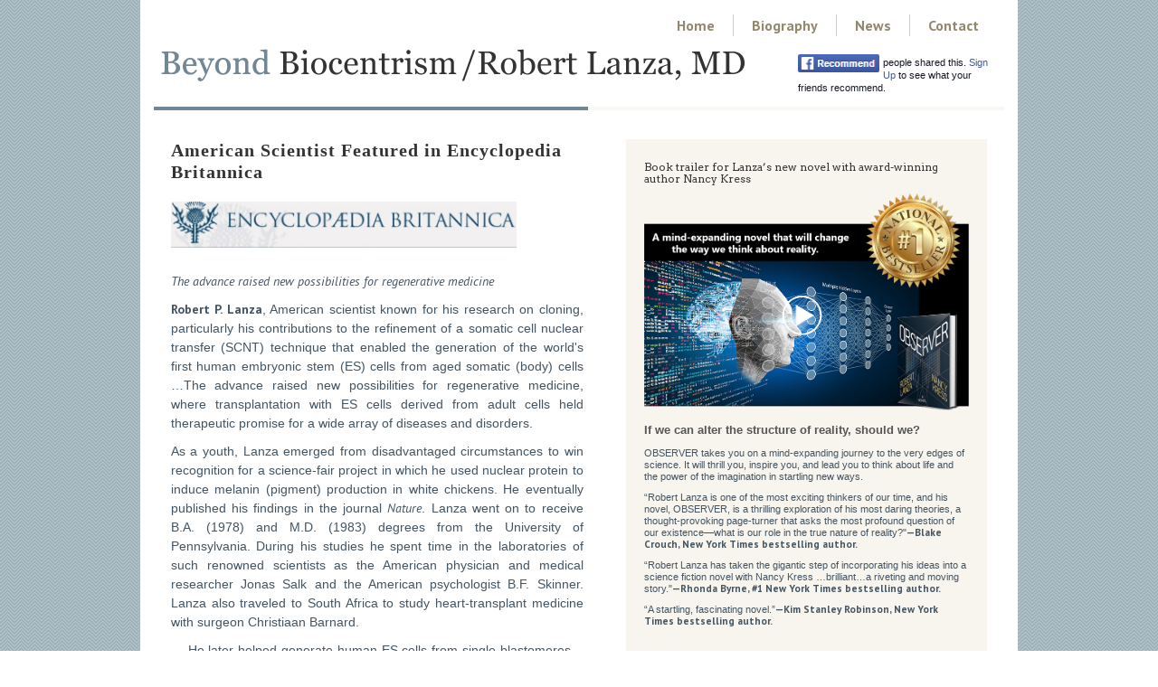

--- FILE ---
content_type: text/html; charset=UTF-8
request_url: https://beyondbiocentrism.com/american-scientist-featured-in-encyclopedia-britannica/
body_size: 21978
content:
<!doctype html>
<!-- paulirish.com/2008/conditional-stylesheets-vs-css-hacks-answer-neither/ -->
<!--[if lt IE 7]> <html class="no-js lt-ie9 lt-ie8 lt-ie7" dir="ltr" lang="en-US" prefix="og: https://ogp.me/ns#"> <![endif]-->
<!--[if IE 7]>    <html class="no-js lt-ie9 lt-ie8" dir="ltr" lang="en-US" prefix="og: https://ogp.me/ns#"> <![endif]-->
<!--[if IE 8]>    <html class="no-js lt-ie9" dir="ltr" lang="en-US" prefix="og: https://ogp.me/ns#"> <![endif]-->
<!-- Consider adding a manifest.appcache: h5bp.com/d/Offline -->
<!--[if gt IE 8]><!--> <html class="no-js" dir="ltr" lang="en-US" prefix="og: https://ogp.me/ns#"> <!--<![endif]-->


<head>
	<meta charset="UTF-8" />
	<!-- Always force latest IE rendering engine (even in intranet) & Chrome Frame -->
	<meta http-equiv="X-UA-Compatible" content="IE=edge,chrome=1">

	<meta http-equiv="cleartype" content="on">

	<!-- Responsive and mobile friendly stuff -->
	<meta name="HandheldFriendly" content="True">
	<meta name="MobileOptimized" content="320">
	<!-- <meta name="viewport" content="width=device-width, initial-scale=1"> -->
	<meta name="viewport" content="width=device-width, initial-scale=1.0, maximum-scale=1.0, user-scalable=no" />

	<link rel="profile" href="http://gmpg.org/xfn/11" />
	<link rel="pingback" href="https://beyondbiocentrism.com/xmlrpc.php" />

	<title>American Scientist Featured in Encyclopedia Britannica | BEYOND BIOCENTRISM / Robert Lanza, M.D.</title>
	<style>img:is([sizes="auto" i], [sizes^="auto," i]) { contain-intrinsic-size: 3000px 1500px }</style>
	
		<!-- All in One SEO 4.9.3 - aioseo.com -->
	<meta name="description" content="Robert Lanza&#039;s new book, Beyond Biocentrism: Rethinking time, space, consciousness, and the illusion of death. Biocentrism shocked the world with a radical rethinking of the nature of reality … but that was just the beginning." />
	<meta name="robots" content="max-image-preview:large" />
	<meta name="author" content="Site Administrator"/>
	<meta name="keywords" content="robert lanza,biocentrism,from info,left column" />
	<link rel="canonical" href="https://beyondbiocentrism.com/american-scientist-featured-in-encyclopedia-britannica/" />
	<meta name="generator" content="All in One SEO (AIOSEO) 4.9.3" />
		<meta property="og:locale" content="en_US" />
		<meta property="og:site_name" content="Beyond Biocentrism" />
		<meta property="og:type" content="article" />
		<meta property="og:title" content="American Scientist Featured in Encyclopedia Britannica | BEYOND BIOCENTRISM / Robert Lanza, M.D." />
		<meta property="og:description" content="Robert Lanza&#039;s new book, Beyond Biocentrism: Rethinking time, space, consciousness, and the illusion of death. Biocentrism shocked the world with a radical rethinking of the nature of reality … but that was just the beginning." />
		<meta property="og:url" content="https://beyondbiocentrism.com/american-scientist-featured-in-encyclopedia-britannica/" />
		<meta property="og:image" content="https://beyondbiocentrism.com/wp-content/uploads/sites/13/2015/08/Beyond-Biocentrism-Front-Cover-Final.png" />
		<meta property="og:image:secure_url" content="https://beyondbiocentrism.com/wp-content/uploads/sites/13/2015/08/Beyond-Biocentrism-Front-Cover-Final.png" />
		<meta property="og:image:width" content="456" />
		<meta property="og:image:height" content="689" />
		<meta property="article:published_time" content="2016-07-02T18:06:50+00:00" />
		<meta property="article:modified_time" content="2022-07-11T20:14:34+00:00" />
		<meta name="twitter:card" content="summary" />
		<meta name="twitter:title" content="American Scientist Featured in Encyclopedia Britannica | BEYOND BIOCENTRISM / Robert Lanza, M.D." />
		<meta name="twitter:description" content="Robert Lanza&#039;s new book, Beyond Biocentrism: Rethinking time, space, consciousness, and the illusion of death. Biocentrism shocked the world with a radical rethinking of the nature of reality … but that was just the beginning." />
		<meta name="twitter:image" content="https://beyondbiocentrism.com/wp-content/uploads/sites/13/2015/08/Beyond-Biocentrism-Front-Cover-Final.png" />
		<script type="application/ld+json" class="aioseo-schema">
			{"@context":"https:\/\/schema.org","@graph":[{"@type":"Article","@id":"https:\/\/beyondbiocentrism.com\/american-scientist-featured-in-encyclopedia-britannica\/#article","name":"American Scientist Featured in Encyclopedia Britannica | BEYOND BIOCENTRISM \/ Robert Lanza, M.D.","headline":"American Scientist Featured in Encyclopedia Britannica","author":{"@id":"https:\/\/beyondbiocentrism.com\/author\/not-used\/#author"},"publisher":{"@id":"https:\/\/beyondbiocentrism.com\/#organization"},"image":{"@type":"ImageObject","url":"https:\/\/beyondbiocentrism.com\/wp-content\/uploads\/sites\/13\/2016\/07\/Encyclopaedia-Britannica.png","width":383,"height":53,"caption":"Encyclopaedia Britannica Logo"},"datePublished":"2016-07-02T14:06:50-04:00","dateModified":"2022-07-11T16:14:34-04:00","inLanguage":"en-US","mainEntityOfPage":{"@id":"https:\/\/beyondbiocentrism.com\/american-scientist-featured-in-encyclopedia-britannica\/#webpage"},"isPartOf":{"@id":"https:\/\/beyondbiocentrism.com\/american-scientist-featured-in-encyclopedia-britannica\/#webpage"},"articleSection":"Biography Page, From info, Left Column"},{"@type":"BreadcrumbList","@id":"https:\/\/beyondbiocentrism.com\/american-scientist-featured-in-encyclopedia-britannica\/#breadcrumblist","itemListElement":[{"@type":"ListItem","@id":"https:\/\/beyondbiocentrism.com#listItem","position":1,"name":"Home","item":"https:\/\/beyondbiocentrism.com","nextItem":{"@type":"ListItem","@id":"https:\/\/beyondbiocentrism.com\/category\/biography\/#listItem","name":"Biography Page"}},{"@type":"ListItem","@id":"https:\/\/beyondbiocentrism.com\/category\/biography\/#listItem","position":2,"name":"Biography Page","item":"https:\/\/beyondbiocentrism.com\/category\/biography\/","nextItem":{"@type":"ListItem","@id":"https:\/\/beyondbiocentrism.com\/american-scientist-featured-in-encyclopedia-britannica\/#listItem","name":"American Scientist Featured in Encyclopedia Britannica"},"previousItem":{"@type":"ListItem","@id":"https:\/\/beyondbiocentrism.com#listItem","name":"Home"}},{"@type":"ListItem","@id":"https:\/\/beyondbiocentrism.com\/american-scientist-featured-in-encyclopedia-britannica\/#listItem","position":3,"name":"American Scientist Featured in Encyclopedia Britannica","previousItem":{"@type":"ListItem","@id":"https:\/\/beyondbiocentrism.com\/category\/biography\/#listItem","name":"Biography Page"}}]},{"@type":"Organization","@id":"https:\/\/beyondbiocentrism.com\/#organization","name":"BEYOND BIOCENTRISM \/ Robert Lanza, M.D.","description":"Robert Lanza's new book, Beyond\u00a0Biocentrism: Rethinking time, space, consciousness, and the illusion of death. Biocentrism\u00a0shocked the world with a radical rethinking of the nature of reality \u2026 but that was just the beginning.","url":"https:\/\/beyondbiocentrism.com\/"},{"@type":"Person","@id":"https:\/\/beyondbiocentrism.com\/author\/not-used\/#author","url":"https:\/\/beyondbiocentrism.com\/author\/not-used\/","name":"Site Administrator","image":{"@type":"ImageObject","@id":"https:\/\/beyondbiocentrism.com\/american-scientist-featured-in-encyclopedia-britannica\/#authorImage","url":"https:\/\/beyondbiocentrism.com\/wp-content\/uploads\/sites\/13\/2015\/08\/official_sportame_logo_icon-150x150.png","width":96,"height":96,"caption":"Site Administrator"}},{"@type":"WebPage","@id":"https:\/\/beyondbiocentrism.com\/american-scientist-featured-in-encyclopedia-britannica\/#webpage","url":"https:\/\/beyondbiocentrism.com\/american-scientist-featured-in-encyclopedia-britannica\/","name":"American Scientist Featured in Encyclopedia Britannica | BEYOND BIOCENTRISM \/ Robert Lanza, M.D.","description":"Robert Lanza's new book, Beyond Biocentrism: Rethinking time, space, consciousness, and the illusion of death. Biocentrism shocked the world with a radical rethinking of the nature of reality \u2026 but that was just the beginning.","inLanguage":"en-US","isPartOf":{"@id":"https:\/\/beyondbiocentrism.com\/#website"},"breadcrumb":{"@id":"https:\/\/beyondbiocentrism.com\/american-scientist-featured-in-encyclopedia-britannica\/#breadcrumblist"},"author":{"@id":"https:\/\/beyondbiocentrism.com\/author\/not-used\/#author"},"creator":{"@id":"https:\/\/beyondbiocentrism.com\/author\/not-used\/#author"},"image":{"@type":"ImageObject","url":"https:\/\/beyondbiocentrism.com\/wp-content\/uploads\/sites\/13\/2016\/07\/Encyclopaedia-Britannica.png","@id":"https:\/\/beyondbiocentrism.com\/american-scientist-featured-in-encyclopedia-britannica\/#mainImage","width":383,"height":53,"caption":"Encyclopaedia Britannica Logo"},"primaryImageOfPage":{"@id":"https:\/\/beyondbiocentrism.com\/american-scientist-featured-in-encyclopedia-britannica\/#mainImage"},"datePublished":"2016-07-02T14:06:50-04:00","dateModified":"2022-07-11T16:14:34-04:00"},{"@type":"WebSite","@id":"https:\/\/beyondbiocentrism.com\/#website","url":"https:\/\/beyondbiocentrism.com\/","name":"BEYOND BIOCENTRISM \/ Robert Lanza, M.D.","description":"Robert Lanza's new book, Beyond\u00a0Biocentrism: Rethinking time, space, consciousness, and the illusion of death. Biocentrism\u00a0shocked the world with a radical rethinking of the nature of reality \u2026 but that was just the beginning.","inLanguage":"en-US","publisher":{"@id":"https:\/\/beyondbiocentrism.com\/#organization"}}]}
		</script>
		<!-- All in One SEO -->


<!-- Twitter Card generated by MashShare 4.0.47 - https://www.mashshare.net -->
<meta property="og:image:width" content="383" />
<meta property="og:image:height" content="53" />
<meta name="twitter:card" content="summary_large_image">
<meta name="twitter:title" content="American Scientist Featured in Encyclopedia Britannica">
<meta name="twitter:description" content="">
<meta name="twitter:image" content="https://beyondbiocentrism.com/wp-content/uploads/sites/13/2016/07/Encyclopaedia-Britannica.png">
<!-- Twitter Card generated by MashShare 4.0.47 - https://www.mashshare.net -->

<link rel='dns-prefetch' href='//fonts.googleapis.com' />
<link rel="alternate" type="application/rss+xml" title="BEYOND BIOCENTRISM / Robert Lanza, M.D. &raquo; Feed" href="https://beyondbiocentrism.com/feed/" />
<link rel="alternate" type="application/rss+xml" title="BEYOND BIOCENTRISM / Robert Lanza, M.D. &raquo; Comments Feed" href="https://beyondbiocentrism.com/comments/feed/" />
<link rel="alternate" type="application/rss+xml" title="BEYOND BIOCENTRISM / Robert Lanza, M.D. &raquo; American Scientist Featured in Encyclopedia Britannica Comments Feed" href="https://beyondbiocentrism.com/american-scientist-featured-in-encyclopedia-britannica/feed/" />
<script type="text/javascript">
/* <![CDATA[ */
window._wpemojiSettings = {"baseUrl":"https:\/\/s.w.org\/images\/core\/emoji\/16.0.1\/72x72\/","ext":".png","svgUrl":"https:\/\/s.w.org\/images\/core\/emoji\/16.0.1\/svg\/","svgExt":".svg","source":{"concatemoji":"https:\/\/beyondbiocentrism.com\/wp-includes\/js\/wp-emoji-release.min.js?ver=6.8.3"}};
/*! This file is auto-generated */
!function(s,n){var o,i,e;function c(e){try{var t={supportTests:e,timestamp:(new Date).valueOf()};sessionStorage.setItem(o,JSON.stringify(t))}catch(e){}}function p(e,t,n){e.clearRect(0,0,e.canvas.width,e.canvas.height),e.fillText(t,0,0);var t=new Uint32Array(e.getImageData(0,0,e.canvas.width,e.canvas.height).data),a=(e.clearRect(0,0,e.canvas.width,e.canvas.height),e.fillText(n,0,0),new Uint32Array(e.getImageData(0,0,e.canvas.width,e.canvas.height).data));return t.every(function(e,t){return e===a[t]})}function u(e,t){e.clearRect(0,0,e.canvas.width,e.canvas.height),e.fillText(t,0,0);for(var n=e.getImageData(16,16,1,1),a=0;a<n.data.length;a++)if(0!==n.data[a])return!1;return!0}function f(e,t,n,a){switch(t){case"flag":return n(e,"\ud83c\udff3\ufe0f\u200d\u26a7\ufe0f","\ud83c\udff3\ufe0f\u200b\u26a7\ufe0f")?!1:!n(e,"\ud83c\udde8\ud83c\uddf6","\ud83c\udde8\u200b\ud83c\uddf6")&&!n(e,"\ud83c\udff4\udb40\udc67\udb40\udc62\udb40\udc65\udb40\udc6e\udb40\udc67\udb40\udc7f","\ud83c\udff4\u200b\udb40\udc67\u200b\udb40\udc62\u200b\udb40\udc65\u200b\udb40\udc6e\u200b\udb40\udc67\u200b\udb40\udc7f");case"emoji":return!a(e,"\ud83e\udedf")}return!1}function g(e,t,n,a){var r="undefined"!=typeof WorkerGlobalScope&&self instanceof WorkerGlobalScope?new OffscreenCanvas(300,150):s.createElement("canvas"),o=r.getContext("2d",{willReadFrequently:!0}),i=(o.textBaseline="top",o.font="600 32px Arial",{});return e.forEach(function(e){i[e]=t(o,e,n,a)}),i}function t(e){var t=s.createElement("script");t.src=e,t.defer=!0,s.head.appendChild(t)}"undefined"!=typeof Promise&&(o="wpEmojiSettingsSupports",i=["flag","emoji"],n.supports={everything:!0,everythingExceptFlag:!0},e=new Promise(function(e){s.addEventListener("DOMContentLoaded",e,{once:!0})}),new Promise(function(t){var n=function(){try{var e=JSON.parse(sessionStorage.getItem(o));if("object"==typeof e&&"number"==typeof e.timestamp&&(new Date).valueOf()<e.timestamp+604800&&"object"==typeof e.supportTests)return e.supportTests}catch(e){}return null}();if(!n){if("undefined"!=typeof Worker&&"undefined"!=typeof OffscreenCanvas&&"undefined"!=typeof URL&&URL.createObjectURL&&"undefined"!=typeof Blob)try{var e="postMessage("+g.toString()+"("+[JSON.stringify(i),f.toString(),p.toString(),u.toString()].join(",")+"));",a=new Blob([e],{type:"text/javascript"}),r=new Worker(URL.createObjectURL(a),{name:"wpTestEmojiSupports"});return void(r.onmessage=function(e){c(n=e.data),r.terminate(),t(n)})}catch(e){}c(n=g(i,f,p,u))}t(n)}).then(function(e){for(var t in e)n.supports[t]=e[t],n.supports.everything=n.supports.everything&&n.supports[t],"flag"!==t&&(n.supports.everythingExceptFlag=n.supports.everythingExceptFlag&&n.supports[t]);n.supports.everythingExceptFlag=n.supports.everythingExceptFlag&&!n.supports.flag,n.DOMReady=!1,n.readyCallback=function(){n.DOMReady=!0}}).then(function(){return e}).then(function(){var e;n.supports.everything||(n.readyCallback(),(e=n.source||{}).concatemoji?t(e.concatemoji):e.wpemoji&&e.twemoji&&(t(e.twemoji),t(e.wpemoji)))}))}((window,document),window._wpemojiSettings);
/* ]]> */
</script>
<style id='wp-emoji-styles-inline-css' type='text/css'>

	img.wp-smiley, img.emoji {
		display: inline !important;
		border: none !important;
		box-shadow: none !important;
		height: 1em !important;
		width: 1em !important;
		margin: 0 0.07em !important;
		vertical-align: -0.1em !important;
		background: none !important;
		padding: 0 !important;
	}
</style>
<link rel='stylesheet' id='wp-block-library-css' href='https://beyondbiocentrism.com/wp-includes/css/dist/block-library/style.min.css?ver=6.8.3' type='text/css' media='all' />
<style id='classic-theme-styles-inline-css' type='text/css'>
/*! This file is auto-generated */
.wp-block-button__link{color:#fff;background-color:#32373c;border-radius:9999px;box-shadow:none;text-decoration:none;padding:calc(.667em + 2px) calc(1.333em + 2px);font-size:1.125em}.wp-block-file__button{background:#32373c;color:#fff;text-decoration:none}
</style>
<link rel='stylesheet' id='aioseo/css/src/vue/standalone/blocks/table-of-contents/global.scss-css' href='https://beyondbiocentrism.com/wp-content/plugins/all-in-one-seo-pack/dist/Lite/assets/css/table-of-contents/global.e90f6d47.css?ver=4.9.3' type='text/css' media='all' />
<style id='global-styles-inline-css' type='text/css'>
:root{--wp--preset--aspect-ratio--square: 1;--wp--preset--aspect-ratio--4-3: 4/3;--wp--preset--aspect-ratio--3-4: 3/4;--wp--preset--aspect-ratio--3-2: 3/2;--wp--preset--aspect-ratio--2-3: 2/3;--wp--preset--aspect-ratio--16-9: 16/9;--wp--preset--aspect-ratio--9-16: 9/16;--wp--preset--color--black: #000000;--wp--preset--color--cyan-bluish-gray: #abb8c3;--wp--preset--color--white: #ffffff;--wp--preset--color--pale-pink: #f78da7;--wp--preset--color--vivid-red: #cf2e2e;--wp--preset--color--luminous-vivid-orange: #ff6900;--wp--preset--color--luminous-vivid-amber: #fcb900;--wp--preset--color--light-green-cyan: #7bdcb5;--wp--preset--color--vivid-green-cyan: #00d084;--wp--preset--color--pale-cyan-blue: #8ed1fc;--wp--preset--color--vivid-cyan-blue: #0693e3;--wp--preset--color--vivid-purple: #9b51e0;--wp--preset--gradient--vivid-cyan-blue-to-vivid-purple: linear-gradient(135deg,rgba(6,147,227,1) 0%,rgb(155,81,224) 100%);--wp--preset--gradient--light-green-cyan-to-vivid-green-cyan: linear-gradient(135deg,rgb(122,220,180) 0%,rgb(0,208,130) 100%);--wp--preset--gradient--luminous-vivid-amber-to-luminous-vivid-orange: linear-gradient(135deg,rgba(252,185,0,1) 0%,rgba(255,105,0,1) 100%);--wp--preset--gradient--luminous-vivid-orange-to-vivid-red: linear-gradient(135deg,rgba(255,105,0,1) 0%,rgb(207,46,46) 100%);--wp--preset--gradient--very-light-gray-to-cyan-bluish-gray: linear-gradient(135deg,rgb(238,238,238) 0%,rgb(169,184,195) 100%);--wp--preset--gradient--cool-to-warm-spectrum: linear-gradient(135deg,rgb(74,234,220) 0%,rgb(151,120,209) 20%,rgb(207,42,186) 40%,rgb(238,44,130) 60%,rgb(251,105,98) 80%,rgb(254,248,76) 100%);--wp--preset--gradient--blush-light-purple: linear-gradient(135deg,rgb(255,206,236) 0%,rgb(152,150,240) 100%);--wp--preset--gradient--blush-bordeaux: linear-gradient(135deg,rgb(254,205,165) 0%,rgb(254,45,45) 50%,rgb(107,0,62) 100%);--wp--preset--gradient--luminous-dusk: linear-gradient(135deg,rgb(255,203,112) 0%,rgb(199,81,192) 50%,rgb(65,88,208) 100%);--wp--preset--gradient--pale-ocean: linear-gradient(135deg,rgb(255,245,203) 0%,rgb(182,227,212) 50%,rgb(51,167,181) 100%);--wp--preset--gradient--electric-grass: linear-gradient(135deg,rgb(202,248,128) 0%,rgb(113,206,126) 100%);--wp--preset--gradient--midnight: linear-gradient(135deg,rgb(2,3,129) 0%,rgb(40,116,252) 100%);--wp--preset--font-size--small: 13px;--wp--preset--font-size--medium: 20px;--wp--preset--font-size--large: 36px;--wp--preset--font-size--x-large: 42px;--wp--preset--spacing--20: 0.44rem;--wp--preset--spacing--30: 0.67rem;--wp--preset--spacing--40: 1rem;--wp--preset--spacing--50: 1.5rem;--wp--preset--spacing--60: 2.25rem;--wp--preset--spacing--70: 3.38rem;--wp--preset--spacing--80: 5.06rem;--wp--preset--shadow--natural: 6px 6px 9px rgba(0, 0, 0, 0.2);--wp--preset--shadow--deep: 12px 12px 50px rgba(0, 0, 0, 0.4);--wp--preset--shadow--sharp: 6px 6px 0px rgba(0, 0, 0, 0.2);--wp--preset--shadow--outlined: 6px 6px 0px -3px rgba(255, 255, 255, 1), 6px 6px rgba(0, 0, 0, 1);--wp--preset--shadow--crisp: 6px 6px 0px rgba(0, 0, 0, 1);}:where(.is-layout-flex){gap: 0.5em;}:where(.is-layout-grid){gap: 0.5em;}body .is-layout-flex{display: flex;}.is-layout-flex{flex-wrap: wrap;align-items: center;}.is-layout-flex > :is(*, div){margin: 0;}body .is-layout-grid{display: grid;}.is-layout-grid > :is(*, div){margin: 0;}:where(.wp-block-columns.is-layout-flex){gap: 2em;}:where(.wp-block-columns.is-layout-grid){gap: 2em;}:where(.wp-block-post-template.is-layout-flex){gap: 1.25em;}:where(.wp-block-post-template.is-layout-grid){gap: 1.25em;}.has-black-color{color: var(--wp--preset--color--black) !important;}.has-cyan-bluish-gray-color{color: var(--wp--preset--color--cyan-bluish-gray) !important;}.has-white-color{color: var(--wp--preset--color--white) !important;}.has-pale-pink-color{color: var(--wp--preset--color--pale-pink) !important;}.has-vivid-red-color{color: var(--wp--preset--color--vivid-red) !important;}.has-luminous-vivid-orange-color{color: var(--wp--preset--color--luminous-vivid-orange) !important;}.has-luminous-vivid-amber-color{color: var(--wp--preset--color--luminous-vivid-amber) !important;}.has-light-green-cyan-color{color: var(--wp--preset--color--light-green-cyan) !important;}.has-vivid-green-cyan-color{color: var(--wp--preset--color--vivid-green-cyan) !important;}.has-pale-cyan-blue-color{color: var(--wp--preset--color--pale-cyan-blue) !important;}.has-vivid-cyan-blue-color{color: var(--wp--preset--color--vivid-cyan-blue) !important;}.has-vivid-purple-color{color: var(--wp--preset--color--vivid-purple) !important;}.has-black-background-color{background-color: var(--wp--preset--color--black) !important;}.has-cyan-bluish-gray-background-color{background-color: var(--wp--preset--color--cyan-bluish-gray) !important;}.has-white-background-color{background-color: var(--wp--preset--color--white) !important;}.has-pale-pink-background-color{background-color: var(--wp--preset--color--pale-pink) !important;}.has-vivid-red-background-color{background-color: var(--wp--preset--color--vivid-red) !important;}.has-luminous-vivid-orange-background-color{background-color: var(--wp--preset--color--luminous-vivid-orange) !important;}.has-luminous-vivid-amber-background-color{background-color: var(--wp--preset--color--luminous-vivid-amber) !important;}.has-light-green-cyan-background-color{background-color: var(--wp--preset--color--light-green-cyan) !important;}.has-vivid-green-cyan-background-color{background-color: var(--wp--preset--color--vivid-green-cyan) !important;}.has-pale-cyan-blue-background-color{background-color: var(--wp--preset--color--pale-cyan-blue) !important;}.has-vivid-cyan-blue-background-color{background-color: var(--wp--preset--color--vivid-cyan-blue) !important;}.has-vivid-purple-background-color{background-color: var(--wp--preset--color--vivid-purple) !important;}.has-black-border-color{border-color: var(--wp--preset--color--black) !important;}.has-cyan-bluish-gray-border-color{border-color: var(--wp--preset--color--cyan-bluish-gray) !important;}.has-white-border-color{border-color: var(--wp--preset--color--white) !important;}.has-pale-pink-border-color{border-color: var(--wp--preset--color--pale-pink) !important;}.has-vivid-red-border-color{border-color: var(--wp--preset--color--vivid-red) !important;}.has-luminous-vivid-orange-border-color{border-color: var(--wp--preset--color--luminous-vivid-orange) !important;}.has-luminous-vivid-amber-border-color{border-color: var(--wp--preset--color--luminous-vivid-amber) !important;}.has-light-green-cyan-border-color{border-color: var(--wp--preset--color--light-green-cyan) !important;}.has-vivid-green-cyan-border-color{border-color: var(--wp--preset--color--vivid-green-cyan) !important;}.has-pale-cyan-blue-border-color{border-color: var(--wp--preset--color--pale-cyan-blue) !important;}.has-vivid-cyan-blue-border-color{border-color: var(--wp--preset--color--vivid-cyan-blue) !important;}.has-vivid-purple-border-color{border-color: var(--wp--preset--color--vivid-purple) !important;}.has-vivid-cyan-blue-to-vivid-purple-gradient-background{background: var(--wp--preset--gradient--vivid-cyan-blue-to-vivid-purple) !important;}.has-light-green-cyan-to-vivid-green-cyan-gradient-background{background: var(--wp--preset--gradient--light-green-cyan-to-vivid-green-cyan) !important;}.has-luminous-vivid-amber-to-luminous-vivid-orange-gradient-background{background: var(--wp--preset--gradient--luminous-vivid-amber-to-luminous-vivid-orange) !important;}.has-luminous-vivid-orange-to-vivid-red-gradient-background{background: var(--wp--preset--gradient--luminous-vivid-orange-to-vivid-red) !important;}.has-very-light-gray-to-cyan-bluish-gray-gradient-background{background: var(--wp--preset--gradient--very-light-gray-to-cyan-bluish-gray) !important;}.has-cool-to-warm-spectrum-gradient-background{background: var(--wp--preset--gradient--cool-to-warm-spectrum) !important;}.has-blush-light-purple-gradient-background{background: var(--wp--preset--gradient--blush-light-purple) !important;}.has-blush-bordeaux-gradient-background{background: var(--wp--preset--gradient--blush-bordeaux) !important;}.has-luminous-dusk-gradient-background{background: var(--wp--preset--gradient--luminous-dusk) !important;}.has-pale-ocean-gradient-background{background: var(--wp--preset--gradient--pale-ocean) !important;}.has-electric-grass-gradient-background{background: var(--wp--preset--gradient--electric-grass) !important;}.has-midnight-gradient-background{background: var(--wp--preset--gradient--midnight) !important;}.has-small-font-size{font-size: var(--wp--preset--font-size--small) !important;}.has-medium-font-size{font-size: var(--wp--preset--font-size--medium) !important;}.has-large-font-size{font-size: var(--wp--preset--font-size--large) !important;}.has-x-large-font-size{font-size: var(--wp--preset--font-size--x-large) !important;}
:where(.wp-block-post-template.is-layout-flex){gap: 1.25em;}:where(.wp-block-post-template.is-layout-grid){gap: 1.25em;}
:where(.wp-block-columns.is-layout-flex){gap: 2em;}:where(.wp-block-columns.is-layout-grid){gap: 2em;}
:root :where(.wp-block-pullquote){font-size: 1.5em;line-height: 1.6;}
</style>
<link rel='stylesheet' id='prefix-style-css' href='https://beyondbiocentrism.com/wp-content/plugins/sme-follow-robertlanza/plugin-style.css?ver=6.8.3' type='text/css' media='all' />
<link rel='stylesheet' id='ppress-frontend-css' href='https://beyondbiocentrism.com/wp-content/plugins/wp-user-avatar/assets/css/frontend.min.css?ver=4.16.8' type='text/css' media='all' />
<link rel='stylesheet' id='ppress-flatpickr-css' href='https://beyondbiocentrism.com/wp-content/plugins/wp-user-avatar/assets/flatpickr/flatpickr.min.css?ver=4.16.8' type='text/css' media='all' />
<link rel='stylesheet' id='ppress-select2-css' href='https://beyondbiocentrism.com/wp-content/plugins/wp-user-avatar/assets/select2/select2.min.css?ver=6.8.3' type='text/css' media='all' />
<link rel='stylesheet' id='mashsb-styles-css' href='https://beyondbiocentrism.com/wp-content/plugins/mashsharer/assets/css/mashsb.min.css?ver=4.0.47' type='text/css' media='all' />
<style id='mashsb-styles-inline-css' type='text/css'>
.mashsb-count {color:#cccccc;}@media only screen and (min-width:568px){.mashsb-buttons a {min-width: 177px;}}@media only screen and (max-width: 460px) {
  .mashsb-box .mashsb-count { display: block !important; }
}
</style>
<link rel='stylesheet' id='mashctt_style-css' href='https://beyondbiocentrism.com/wp-content/plugins/mashshare-click-to-tweet/assets/css/mashctt.min.css?ver=1.0.0' type='text/css' media='all' />
<link rel='stylesheet' id='lashare-styles-css' href='https://beyondbiocentrism.com/wp-content/plugins/mashshare-likeaftershare/assets/css/lashare.min.css?ver=1.3.3' type='text/css' media='all' />
<link rel='stylesheet' id='mashnet-styles-css' href='https://beyondbiocentrism.com/wp-content/plugins/mashshare-networks/assets/css/mashnet.min.css?ver=2.5.0' type='text/css' media='all' />
<link rel='stylesheet' id='mashpv-css' href='https://beyondbiocentrism.com/wp-content/plugins/mashshare-pageviews/assets/css/mashpv.min.css?ver=1.1.5' type='text/css' media='all' />
<link rel='stylesheet' id='mashpw-css' href='https://beyondbiocentrism.com/wp-content/plugins/mashshare-performance-widget/assets/css/mashpw.min.css?ver=1.0.5' type='text/css' media='all' />
<link rel='stylesheet' id='mashresp-styles-css' href='https://beyondbiocentrism.com/wp-content/plugins/mashshare-responsive/assets/css/mashresp.min.css?ver=2.0.7' type='text/css' media='all' />
<style id='mashresp-styles-inline-css' type='text/css'>

        @media only screen and (max-width: 568px){
            .mashsb-buttons a {
                width: 41px;
            }
        }
        @media only screen and (max-width: 568px){
            [class^="mashicon-"] .text, [class*=" mashicon-"] .text {
                display: inline;
            }
        }
</style>
<link rel='stylesheet' id='normalize-css' href='https://beyondbiocentrism.com/wp-content/themes/quark/css/normalize.css?ver=4.1.1' type='text/css' media='all' />
<link rel='stylesheet' id='fontawesome-css' href='https://beyondbiocentrism.com/wp-content/themes/quark/css/font-awesome.min.css?ver=4.6.3' type='text/css' media='all' />
<link rel='stylesheet' id='gridsystem-css' href='https://beyondbiocentrism.com/wp-content/themes/quark/css/grid.css?ver=1.0.0' type='text/css' media='all' />
<link rel='stylesheet' id='quark-fonts-css' href='https://fonts.googleapis.com/css?family=PT+Sans:400,400italic,700,700italic|Arvo:400&#038;subset=latin' type='text/css' media='all' />
<link rel='stylesheet' id='parent-style-css' href='https://beyondbiocentrism.com/wp-content/themes/quark/style.css?ver=6.8.3' type='text/css' media='all' />
<link rel='stylesheet' id='style-css' href='https://beyondbiocentrism.com/wp-content/themes/robertLanza-beyondBiocentrism/style.css?ver=6.8.3' type='text/css' media='all' />
<script type="text/javascript" src="https://beyondbiocentrism.com/wp-includes/js/jquery/jquery.min.js?ver=3.7.1" id="jquery-core-js"></script>
<script type="text/javascript" src="https://beyondbiocentrism.com/wp-includes/js/jquery/jquery-migrate.min.js?ver=3.4.1" id="jquery-migrate-js"></script>
<script type="text/javascript" src="https://beyondbiocentrism.com/wp-content/plugins/wp-user-avatar/assets/flatpickr/flatpickr.min.js?ver=4.16.8" id="ppress-flatpickr-js"></script>
<script type="text/javascript" src="https://beyondbiocentrism.com/wp-content/plugins/wp-user-avatar/assets/select2/select2.min.js?ver=4.16.8" id="ppress-select2-js"></script>
<script type="text/javascript" id="mashsb-js-extra">
/* <![CDATA[ */
var mashsb = {"shares":"0","round_shares":"1","animate_shares":"0","dynamic_buttons":"0","share_url":"https:\/\/beyondbiocentrism.com\/american-scientist-featured-in-encyclopedia-britannica\/","title":"American+Scientist+Featured+in+Encyclopedia+Britannica","image":"https:\/\/beyondbiocentrism.com\/wp-content\/uploads\/sites\/13\/2016\/07\/Encyclopaedia-Britannica.png","desc":"","hashtag":"","subscribe":"content","subscribe_url":"","activestatus":"1","singular":"1","twitter_popup":"1","refresh":"0","nonce":"44411dd03b","postid":"196","servertime":"1769026645","ajaxurl":"https:\/\/beyondbiocentrism.com\/wp-admin\/admin-ajax.php"};
/* ]]> */
</script>
<script type="text/javascript" src="https://beyondbiocentrism.com/wp-content/plugins/mashsharer/assets/js/mashsb.min.js?ver=4.0.47" id="mashsb-js"></script>
<script type="text/javascript" id="lashare_fb-js-extra">
/* <![CDATA[ */
var lashare_fb = {"lashare_version":"1.3.3","fb_app_id":"","like_url":"","title":"American Scientist Featured in Encyclopedia Britannica","picture":"https:\/\/beyondbiocentrism.com\/wp-content\/uploads\/sites\/13\/2016\/07\/Encyclopaedia-Britannica.png","caption":"beyondbiocentrism.com","description":"","language":"en_US","fb_perma_close":"0","fb_bgcolor":"#292929","share_url":"https:\/\/beyondbiocentrism.com\/american-scientist-featured-in-encyclopedia-britannica\/"};
/* ]]> */
</script>
<script type="text/javascript" src="https://beyondbiocentrism.com/wp-content/plugins/mashshare-likeaftershare/assets/js/lashare-fb.min.js?ver=1.3.3" id="lashare_fb-js"></script>
<script type="text/javascript" id="mashnet-js-extra">
/* <![CDATA[ */
var mashnet = {"body":"Check out this article: ","subject":"Check out this site","pinterest_select":"0","pinterest_image":"https:\/\/beyondbiocentrism.com\/wp-content\/uploads\/sites\/13\/2016\/07\/Encyclopaedia-Britannica.png","pinterest_desc":""};
/* ]]> */
</script>
<script type="text/javascript" src="https://beyondbiocentrism.com/wp-content/plugins/mashshare-networks/assets/js/mashnet.min.js?ver=2.5.0" id="mashnet-js"></script>
<script type="text/javascript" id="mashpv-js-extra">
/* <![CDATA[ */
var mashpv = {"postID":"196","pluginsURL":"https:\/\/beyondbiocentrism.com\/wp-content\/plugins","ajaxurl":"https:\/\/beyondbiocentrism.com\/wp-admin\/admin-ajax.php","enableajax":"1","ajaxfreq":"5","realtime":"0","sysload":"1","round":"1","singular":"1"};
/* ]]> */
</script>
<script type="text/javascript" src="https://beyondbiocentrism.com/wp-content/plugins/mashshare-pageviews/assets/js/mashpv.min.js?ver=1.1.5" id="mashpv-js"></script>
<script type="text/javascript" id="mashpw-js-extra">
/* <![CDATA[ */
var mashpw_options = {"counter_speed":"30","post_id":"196","use_ajax":"","ajax_frequency":"10","ajax_url":"https:\/\/beyondbiocentrism.com\/wp-admin\/admin-ajax.php"};
/* ]]> */
</script>
<script type="text/javascript" src="https://beyondbiocentrism.com/wp-content/plugins/mashshare-performance-widget/assets/js/mashpw.min.js?ver=1.0.5" id="mashpw-js"></script>
<script type="text/javascript" src="https://beyondbiocentrism.com/wp-content/themes/quark/js/modernizr-min.js?ver=3.5.0" id="modernizr-js"></script>
<link rel="https://api.w.org/" href="https://beyondbiocentrism.com/wp-json/" /><link rel="alternate" title="JSON" type="application/json" href="https://beyondbiocentrism.com/wp-json/wp/v2/posts/196" /><link rel="EditURI" type="application/rsd+xml" title="RSD" href="https://beyondbiocentrism.com/xmlrpc.php?rsd" />
<meta name="generator" content="WordPress 6.8.3" />
<link rel='shortlink' href='https://beyondbiocentrism.com/?p=196' />
<link rel="alternate" title="oEmbed (JSON)" type="application/json+oembed" href="https://beyondbiocentrism.com/wp-json/oembed/1.0/embed?url=https%3A%2F%2Fbeyondbiocentrism.com%2Famerican-scientist-featured-in-encyclopedia-britannica%2F" />
<link rel="alternate" title="oEmbed (XML)" type="text/xml+oembed" href="https://beyondbiocentrism.com/wp-json/oembed/1.0/embed?url=https%3A%2F%2Fbeyondbiocentrism.com%2Famerican-scientist-featured-in-encyclopedia-britannica%2F&#038;format=xml" />

<style>
#bannercontainer { background: #f9f8f5 url('') repeat scroll top left; }
#footercontainer { background-color: #222222; }
.smallprint { text-align: center; }
</style>
<style type="text/css">.recentcomments a{display:inline !important;padding:0 !important;margin:0 !important;}</style><!-- All in one Favicon 4.8 --><link rel="icon" href="/wp-content/uploads/sites/13/2015/08/favicon.png" type="image/png"/>
<style type="text/css" id="custom-background-css">
body.custom-background { background-image: url("https://beyondbiocentrism.com/wp-content/themes/quark/images/faint-squares.jpg"); background-position: left top; background-size: auto; background-repeat: repeat; background-attachment: scroll; }
</style>
	
<!-- Facebook Pixel Code -->
<script>
!function(f,b,e,v,n,t,s)
{if(f.fbq)return;n=f.fbq=function(){n.callMethod?
n.callMethod.apply(n,arguments):n.queue.push(arguments)};
if(!f._fbq)f._fbq=n;n.push=n;n.loaded=!0;n.version='2.0';
n.queue=[];t=b.createElement(e);t.async=!0;
t.src=v;s=b.getElementsByTagName(e)[0];
s.parentNode.insertBefore(t,s)}(window,document,'script',
'https://connect.facebook.net/en_US/fbevents.js');
 fbq('init', '2117319051843654');
fbq('track', 'PageView');
fbq('track', 'ViewContent');
</script>
<noscript>
 <img height="1" width="1"
src="https://www.facebook.com/tr?id=2117319051843654&ev=PageView
&noscript=1"/>
</noscript>
<!-- End Facebook Pixel Code -->

</head>

<body class="wp-singular post-template-default single single-post postid-196 single-format-standard custom-background wp-theme-quark wp-child-theme-robertLanza-beyondBiocentrism">

<div id="wrapper" class="hfeed site">

	<div class="visuallyhidden skip-link"><a href="#primary" title="Skip to main content">Skip to main content</a></div>

	<div id="headercontainer">

		<header id="masthead" class="site-header row" role="banner">
						<div class="col grid_7_of_12">
				<nav id="site-navigation" class="main-navigation" role="navigation">
					<h3 class="menu-toggle assistive-text">Menu</h3>
					<div class="assistive-text skip-link"><a href="#content" title="Skip to content">Skip to content</a></div>
					<div class="menu-main-menu-container"><ul id="menu-main-menu" class="nav-menu"><li id="menu-item-58" class="menu-item menu-item-type-post_type menu-item-object-page menu-item-home menu-item-58"><a href="https://beyondbiocentrism.com/">Home</a></li>
<li id="menu-item-199" class="menu-item menu-item-type-post_type menu-item-object-page menu-item-199"><a href="https://beyondbiocentrism.com/robert-lanza/">Biography</a></li>
<li id="menu-item-106" class="menu-item menu-item-type-custom menu-item-object-custom menu-item-106"><a href="https://www.robertlanza.com/">News</a></li>
<li id="menu-item-501" class="menu-item menu-item-type-post_type menu-item-object-page menu-item-501"><a href="https://beyondbiocentrism.com/contact/">Contact</a></li>
</ul></div>				</nav> <!-- /.site-navigation.main-navigation -->
			</div> <!-- /.col.grid_7_of_12 -->
			<div id="div_mobilePortraitMenu"><a href="/">Home</a> | <a href="/robert-lanza/">Biography</a> | <a href="/articles/">Articles</a> | <a href="//biocentrismnews.com/">News</a></div>

						<div class="col grid_5_of_12 site-title">
				<div id="rl_facebookLikeButton"><div class="fb-recommend-custom"><a href="https://www.facebook.com/campaign/landing.php?campaign_id=137675572948107&partner_id=beyondbiocentrism.com&placement=like_plugin&extra_1=https%3A%2F%2Fbeyondbiocentrism.com%2F&extra_2=US" target="_blank"><img src="/wp-content/themes/robertLanza-beyondBiocentrism/images/fb-recommend-button.png" alt="Facebook Recommend button graphic" title="Recommend Beyond Biocentrism"><img src="/wp-content/themes/robertLanza-beyondBiocentrism/images/fb-recommend-button-hover.png" alt="Facebook Recommend button graphic" title="Recommend Beyond Biocentrism"></a><div><span class="pw-box-counter" data-channel="facebook" data-url="https://beyondbiocentrism.com/"></span> people shared this. <a href="https://www.facebook.com/campaign/landing.php?campaign_id=137675572948107&partner_id=beyondbiocentrism.com&placement=like_plugin&extra_1=https%3A%2F%2Fbeyondbiocentrism.com%2F&extra_2=US" target="_blank">Sign Up</a> to see what your friends recommend.</div></div></div>
				<h1>
					<a href="https://beyondbiocentrism.com/" title="Home Page of BEYOND BIOCENTRISM / Robert Lanza, M.D." rel="home">
													<img src="https://beyondbiocentrism.com/wp-content/uploads/sites/13/2016/11/beyond-biocentrism-robert-lanza-logo.png" height="40" width="660" alt="Beyond Biocentrism - Robert Lanza, MD logo image" />
											</a>
				</h1>
			</div> <!-- /.col.grid_5_of_12 -->
		</header> <!-- /#masthead.site-header.row -->

	</div> <!-- /#headercontainer -->
	<div id="bannercontainer">
		<div id="homepage_banner_bar">&nbsp;</div>
	</div> <!-- /#bannercontainer -->

	<div id="maincontentcontainer">
		
	<div id="primary" class="site-content row" role="main">

			<div class="col rl_grid_left_column rl_left-col-end-cap">

				
										
<article id="post-196" class="post-196 post type-post status-publish format-standard has-post-thumbnail hentry category-biography tag-from-info tag-left-column">
			<header class="entry-header">
			<h1 class="entry-title">American Scientist Featured in Encyclopedia Britannica</h1>
							<img width="383" height="53" src="https://beyondbiocentrism.com/wp-content/uploads/sites/13/2016/07/Encyclopaedia-Britannica.png" class="attachment-post_feature_full_width size-post_feature_full_width wp-post-image" alt="Encyclopaedia Britannica Logo" decoding="async" srcset="https://beyondbiocentrism.com/wp-content/uploads/sites/13/2016/07/Encyclopaedia-Britannica.png 383w, https://beyondbiocentrism.com/wp-content/uploads/sites/13/2016/07/Encyclopaedia-Britannica-300x42.png 300w" sizes="(max-width: 383px) 100vw, 383px" />					</header>
		<div class="entry-content">
		<div><p><em>The advance raised new possibilities for regenerative medicine</em></p>

<p><strong>Robert P. Lanza</strong>, American scientist known for his research on cloning, particularly his contributions to the refinement of a somatic cell nuclear transfer (SCNT) technique that enabled the generation of the world's first human embryonic stem (ES) cells from aged somatic (body) cells &hellip;The advance raised new possibilities for regenerative medicine, where transplantation with ES cells derived from adult cells held therapeutic promise for a wide array of diseases and disorders.</p>

<p>As a youth, Lanza emerged from disadvantaged circumstances to win recognition for a science-fair project in which he used nuclear protein to induce melanin (pigment) production in white chickens. He eventually published his findings in the journal <em>Nature</em>. Lanza went on to receive B.A. (1978) and M.D. (1983) degrees from the University of Pennsylvania. During his studies he spent time in the laboratories of such renowned scientists as the American physician and medical researcher Jonas Salk and the American psychologist B.F. Skinner. Lanza also traveled to South Africa to study heart-transplant medicine with surgeon Christiaan Barnard.</p>

<p>&hellip; He later helped generate human ES cells from single blastomeres&mdash;cells produced through cleavage of the fertilized egg prior to embryo formation&mdash;potentially circumventing the issue of embryo destruction. Lanza also contributed to research in which ES cells were successfully differentiated into retinal pigment epithelium, the cell layer that nourishes the retina of the eye. The work led to the first clinical trials to test ES cells in human patients&hellip;</p>

<p>Lanza was the recipient of various awards. He also wrote or cowrote numerous books, notably <em>Biocentrism</em> (2009; with Bob Berman), in which he elaborated on the idea that life and consciousness are fundamental elements of the universe rather than accidents of the laws of physics. In 2014 Lanza was among the 100 honoured by <em>Time</em> magazine as the world's most influential people.</p>

<p><a href="https://www.britannica.com/biography/Robert-Lanza" class="rl_stdLinkBehavior">Read More</a></p></div>			</div><!-- /.entry-content -->
	<footer class="entry-meta">
			</footer><!-- /.entry-meta -->
</article><!-- /#post -->

					
					
				
			</div> <!-- /.col.grid_8_of_12 -->

				<div class="col rl_grid_right_column">

		<div id="secondary" class="widget-area" role="complementary">

																	<div class="rl_piece">
															<div class="postsPage_item_content postsPage_item_quote"><div style="font-family: 'Lucida Grande', Verdana, Arial, sans-serif"><div><h2>Book trailer for Lanza’s new novel with award-winning author Nancy Kress</a></h2><div><a href="https://www.youtube.com/watch?v=KT3mMeKEorM&t=1s"><img decoding="async" src="https://robertlanza.info/UPLOADBLOGSDIR/48/files/sites/48/2022/11/Trailer-Opening-Face.png" alt="Book cover of Robert Lanza's Observer: A Novel" /></a></div>

<div class="teaser" style="color:#555;font-size:1.1875rem;font-weight:600;line-height:1.125rem;padding-top:0.75rem;padding-bottom:0.75rem;">If we can alter the structure of reality, should we?</div>

<p>OBSERVER takes you on a mind-expanding journey to the very edges of science. It will thrill you, inspire you, and lead you to think about life and the power of the imagination in startling new ways.</p>

<p>“Robert Lanza is one of the most exciting thinkers of our time, and his novel, OBSERVER, is a thrilling exploration of his most daring theories, a thought-provoking page-turner that asks the most profound question of our existence—what is our role in the true nature of reality?"<strong>&mdash;Blake Crouch, New York Times bestselling author.</strong></p>

<p>“Robert Lanza has taken the gigantic step of incorporating his ideas into a science fiction novel with Nancy Kress …brilliant…a riveting and moving story."<strong>&mdash;Rhonda Byrne, #1 New York Times bestselling author.</strong></p>

<p>“A startling, fascinating novel.”<strong>&mdash;Kim Stanley Robinson, New York Times bestselling author.</strong></p>

<div style="text-align:center;display:none"><a href="https://www.observeranovel.com/" style="border-bottom:0 !important"><img decoding="async" src="https://robertlanza.info/UPLOADBLOGSDIR/48/files/sites/48/2022/04/observer-learn-more-button.png" alt="Get 40% off if you pre-order now button link to Observer A Novel website." /></a></div></div></div>
<style>h2{font-size:0.75em;font-weight:normal}.teaser{font-size:0.8125em !important;padding-bottom:0 !important}</style></div>
					<div class="rl_piece_terminator">&nbsp;</div>
				</div>
											<div class="rl_piece">
											<div class="postsPage_item_title">Lanza featured on the Canadian Broadcast Corporation (CBC&#8217;s) <em>Ideas</em>, one of the oldest and most respected radio programs in the world</div>
															<div class="postsPage_item_content postsPage_item_quote"><div class="mobile-fullWidth mobileMadness"><img decoding="async" src="/wp-content/uploads/sites/13/2016/10/lanza-featured-on-the-canadian-broadcast-corporation.jpg" alt="Lanza featured on the Canadian Broadcast Corporation graphic image" class="mobile-fullWidth mobileMadness"></div>

<div><p><strong>BEYOND BIOCENTRISM: Rethinking Time, Space, Consciousness, and the Illusion of Death</strong><br>Host Paul Kennedy has his understanding of reality turned-upside-down by Dr. Robert Lanza in this paradigm-shifting hour. Dr. Lanza provides a compelling argument for consciousness as the basis for the universe, rather than consciousness simply being its by-product.</p>
<p><a href="http://www.cbc.ca/radio/ideas/biocentrism-rethinking-time-space-consciousness-and-the-illusion-of-death-1.3789414"><img decoding="async" src="/wp-content/uploads/sites/13/2016/10/Listen-logo.png" alt="Listen graphic image" width="360"></a></p></div></div>
					<div class="rl_piece_terminator">&nbsp;</div>
				</div>
											<div class="rl_piece">
															<div class="postsPage_item_content postsPage_item_quote"><div><img decoding="async" src="https://robertlanza.info/UPLOADBLOGSDIR/48/files/sites/48/2021/06/USE-quantum-foam.jpg" alt="Image of space bubbles." class="w60">
<p><strong>Observers determine the structure of spacetime itself</strong><br>
The paper&mdash;published in the <em>Journal of Cosmology and Astroparticle Physics</em> (one of the world’s leading journals in cosmology & astrophysics, covering the latest developments and breakthroughs including Stephen Hawking’s groundbreaking work on the evolution of the early universe)&mdash;was co-authored with Dmitriy Podolskiy and Andrei Barvinsky, one of the world’s leading theorists in quantum gravity & quantum cosmology. The paper shows that networks of observers define the structure of physical reality/spacetime itself. In particular, it reveals the exasperating incompatibility between Einstein’s general relativity and quantum mechanics vanishes if one takes the properties of observers&mdash;us&mdash;into account. The study also represents a rare case in physics when the presence of observers drastically changes the behavior of observable quantities themselves not only at microscopic scales but also at very large spatio-temporal scales. Observers determine the value of both the gravitational constant and the effective cosmological constant.</p>
<p><a href="https://iopscience.iop.org/article/10.1088/1475-7516/2021/05/048">JCAP paper [Read More]</a><br><a href="https://bigthink.com/surprising-science/is-human-consciousness-creating-reality">Big Think [Read More]</a></p></div></div>
					<div class="rl_piece_terminator">&nbsp;</div>
				</div>
											<div class="rl_piece">
											<div class="postsPage_item_title">Lanza&#8217;s Paper is the Cover Story of <em>Annalen der Physik</em>, which Published Einstein&#8217;s Theories of Relativity</div>
										<div class="rl-featured-image"><a href="/wp-content/uploads/sites/13/2016/09/Final-Cover-AdP.jpg"><img width="681" height="913" src="https://beyondbiocentrism.com/wp-content/uploads/sites/13/2016/09/Final-Cover-AdP.jpg" class="attachment-post-thumbnail size-post-thumbnail wp-post-image" alt="Magazine cover image of Annalen der Physik" decoding="async" loading="lazy" srcset="https://beyondbiocentrism.com/wp-content/uploads/sites/13/2016/09/Final-Cover-AdP.jpg 681w, https://beyondbiocentrism.com/wp-content/uploads/sites/13/2016/09/Final-Cover-AdP-224x300.jpg 224w" sizes="auto, (max-width: 681px) 100vw, 681px" /></a></div>					<div class="postsPage_item_content postsPage_item_quote"><div><a href="http://onlinelibrary.wiley.com/doi/10.1002/andp.201600011/full" style="text-decoration:none"><p style="color:#c1561c;font-weight:bold">On Decoherence in Quantum Gravity</p></a>

<p>In his papers on relativity, Einstein showed that time was relative to the observer. This new paper takes this one step further, arguing that the observer creates it. The paper shows that the intrinsic properties of quantum gravity and matter alone cannot explain the tremendous effectiveness of the emergence of time and the lack of quantum entanglement in our everyday world. Instead, it's necessary to include the properties of the observer, and in particular, the way we process and remember information.</p>

<p><a href="https://www.wired.com/2016/09/arrow-of-time/" style="color:#c1561c;text-decoration:none">Wired [Read More]</a><br><a href="https://www.discovermagazine.com/the-sciences/the-arrow-of-time-its-all-in-our-heads" style="color:#c1561c;text-decoration:none">Discover Magazine [Read More]</a></p></div></div>
					<div class="rl_piece_terminator">&nbsp;</div>
				</div>
											<div class="rl_piece">
											<div class="postsPage_item_title"><a href="http://time.com/collection-post/72173/robert-lanza-2014-time-100/">TIME Magazine Names Biocentrism Author, Robert Lanza the &#8220;100 Most Influential People in the World&#8221;</a></div>
										<div class="rl-featured-image"><a href="http://time.com/72173/robert-lanza-2014-time-100/"><img width="450" height="600" src="https://beyondbiocentrism.com/wp-content/uploads/sites/13/2015/08/TIME100_magazine_cover.jpg" class="attachment-post-thumbnail size-post-thumbnail wp-post-image" alt="TIME100 Magazine Cover Image" decoding="async" loading="lazy" srcset="https://beyondbiocentrism.com/wp-content/uploads/sites/13/2015/08/TIME100_magazine_cover.jpg 450w, https://beyondbiocentrism.com/wp-content/uploads/sites/13/2015/08/TIME100_magazine_cover-225x300.jpg 225w" sizes="auto, (max-width: 450px) 100vw, 450px" /></a></div>					<div class="postsPage_item_content postsPage_item_quote"><div><p>Dr. Robert Lanza selected for the 2014 TIME 100 list of the hundred most influential people in the world, along with Beyonc&eacute;, Hillary Clinton, Pope Francis, Vladimir Putin, Robert Redford, and other artists, pioneers, leaders, titans and icons.</p></div></div>
					<div class="rl_piece_terminator">&nbsp;</div>
				</div>
											<div class="rl_piece">
											<div class="postsPage_item_title">Biocentrism Author, Robert Lanza Named One of the Top 50 &#8220;World Thinkers&#8221;</div>
										<div class="rl-featured-image rl_image-size_185"><a href="http://www.prospectmagazine.co.uk/philosophy/world-thinkers-2015-robert-lanza"><img width="185" height="246" src="https://beyondbiocentrism.com/wp-content/uploads/sites/13/2016/04/lanza-named-one-of-the-top-50-world-thinkers.png" class="attachment-post-thumbnail size-post-thumbnail wp-post-image" alt="Lanza named one of the top 50 world thinkers graphic image" decoding="async" loading="lazy" /></a></div>					<div class="postsPage_item_content postsPage_item_quote"><div><p>Robert Lanza selected as one of the top "World Thinkers 2015" by Prospect Magazine. The thinkers were chosen for "engaging in original and profound ways with the central questions of the world today," as well as for their continuing significance for "this year's biggest questions" (in economics, science, philosophy, cultural and social criticism and in politics).</p></div></div>
					<div class="rl_piece_terminator">&nbsp;</div>
				</div>
											<div class="rl_piece">
											<div class="postsPage_item_title">Google Scholar Citations</div>
										<div class="rl-featured-image rl_image-size_185"><a href="https://scholar.google.com/citations?user=Yd5M244AAAAJ&hl=en"><img width="335" height="334" src="https://beyondbiocentrism.com/wp-content/uploads/sites/13/2018/08/Lanza_Google-Scholar.jpg" class="attachment-post-thumbnail size-post-thumbnail wp-post-image" alt="" decoding="async" loading="lazy" srcset="https://beyondbiocentrism.com/wp-content/uploads/sites/13/2018/08/Lanza_Google-Scholar.jpg 335w, https://beyondbiocentrism.com/wp-content/uploads/sites/13/2018/08/Lanza_Google-Scholar-150x150.jpg 150w, https://beyondbiocentrism.com/wp-content/uploads/sites/13/2018/08/Lanza_Google-Scholar-300x300.jpg 300w" sizes="auto, (max-width: 335px) 100vw, 335px" /></a></div>					<div class="postsPage_item_content postsPage_item_quote"><div><a href="https://scholar.google.com/citations?user=Yd5M244AAAAJ&amp;hl=en" style="text-decoration:none"></a>
<p style="color:#c1561c;font-weight:bold"><a href="https://scholar.google.com/citations?user=Yd5M244AAAAJ&amp;hl=en" style="text-decoration:none">h-index for Lanza = 90</a></p>

<a href="https://scholar.google.com/citations?user=Yd5M244AAAAJ&amp;hl=en" style="text-decoration:none">
</a><a href="https://scholar.google.com/citations?user=Yd5M244AAAAJ&amp;hl=en" style="text-decoration:none"></a>

<p>From <em>Wikipedia</em>: The h-index measures both the productivity and impact of a scientist or scholar. A value for&nbsp;h&nbsp;of about 12 might be typical for advancement to tenure (associate professor) at major [US] research universities. A value of about 18 could mean a full professorship, 15–20 could mean a fellowship in the American Physical Society, and 45 or higher could mean membership in the United States National Academy of Sciences. According to Hirsch (who put forward the h-index), an h index of 20 is good, 40 is outstanding, and 60 is truly exceptional.</p></div></div>
					<div class="rl_piece_terminator">&nbsp;</div>
				</div>
											<div class="rl_piece">
															<div class="postsPage_item_content postsPage_item_quote"><div class="sidebar-title"><img decoding="async" src="https://robertlanza.info/UPLOADBLOGSDIR/48/files/sites/48/2021/06/New-Book-logo-transparentBackground.png" alt="New book graphic" width="160px"></div>

<div style="font-family:'times new roman', times, serif;font-size:1.75rem">
<a href="https://www.robertlanzabiocentrism.com/the-grand-biocentric-design-how-life-creates-reality/" style="text-decoration: none">The Grand Biocentric Design</a></div>
<div style="line-height:1.00;margin-bottom:20px">
<a href="https://www.robertlanzabiocentrism.com/the-grand-biocentric-design-how-life-creates-reality/" style="text-decoration: none">How Life Creates Reality</a></div>

<div class="sidebar-image lg" style="margin-top:0 !important"><a href="http://www.grandbiocentricdesign.com/excerpt.html"><img decoding="async" src="https://robertlanza.info/UPLOADBLOGSDIR/48/files/sites/48/2021/06/COVER-GBD-JPEG.jpg" alt="The Grand Biocentrism Design Book Cover Image" /></a></div>

<div class="sidebar-content">
<p>What is consciousness? Why are we here? Where did it all come from? Humans have been asking these questions forever, but science hasn’t succeeded in providing many answers – until now. In <em>The Grand Biocentric Design</em>, Robert Lanza, one of Time Magazine’s “100 Most Influential People,” is joined by theoretical physicist Matej Pavsic to shed light on the big picture that has long eluded philosophers and scientists alike.</p>
<p>&#8220;quite thrilling &#8230; its notions are exciting ones, and they do a sound job of linking them to observable, replicable experiments. Fans of revolutionary science—or just big, cerebral questions—will enjoy this ambitious work. A thought-provoking dispatch from the frontier of physics.&#8221;<br>—<em>Kirkus Reviews</em></p>
<p>&#8220;a masterpiece”—<em>Anthony Atala, W. Boyce Professor, Wake Forest University</em></p>
<p>“paradigm-shattering”―<em>Lucian Del Priore, Robert R. Young Professor, Yale University</em></p>
<p>“It’s fabulous—I couldn’t put it down!” —<em>Ralph Levinson, Professor Emeritus, UCLA</em></p>
<p>“Robert Lanza is one of the most creative and brilliant scientists I have ever known”—<em>Kwang-Soo Kim, Professor, Harvard University</em></p>
</div></div>
					<div class="rl_piece_terminator">&nbsp;</div>
				</div>
											<div class="rl_piece">
															<div class="postsPage_item_content postsPage_item_quote"><div class="sidebar-title"><img decoding="async" src="/wp-content/uploads/sites/23/2016/08/bestseller-Biocentrism-colorized.png" alt="New book Beyond Biocentrism graphic"></div>

<div class="sidebar-image lg"><a href="https://www.amazon.com/Biocentrism-Consciousness-Understanding-Nature-Universe/dp/1935251740?ie=UTF8&#038;*Version*=1&#038;*entries*=0"><img decoding="async" src="/wp-content/uploads/sites/23/2016/07/biocentrism_bookCover.jpg" alt="Biocentrism Front Book Cover Image" /></a></div>

<div class="sidebar-content">
  <p>How Life and Consciousness are the Keys to Understanding the True Nature of the Universe</p>
  <div class="teaser-text">
    <p>Don&#8217;t miss the book that started it all, and shocked the world with its radical rethinking of the nature of reality.</p>
  </div>
  <p>In biocentrism, Robert Lanza and Bob Berman team up to turn the planet upside down with the revolutionary view that life creates the universe instead of the other way around.</p>
  <p>Biocentrism takes the reader on a seemingly improbable but ultimately inescapable journey through a foreign universe‒our own‒from the viewpoints of an acclaimed biologist and a leading astronomer. It will shatter the reader&#8217;s ideas of life-time and space, and even death … the reader will never see reality the same again.</p>
  <p>&#8220;Like &#8220;<em>A Brief History of Time</em>&#8221; it is indeed stimulating and brings biology into the whole. Any short statement does not do justice to such a scholarly work… Most importantly, it makes you think.&#8221;<br><strong>—Nobel Prize Winner E. Donnall Thomas</strong></p>
</div></div>
					<div class="rl_piece_terminator">&nbsp;</div>
				</div>
											<div class="rl_piece">
															<div class="postsPage_item_content postsPage_item_quote"><div class="sidebar-title"><img decoding="async" src="/wp-content/uploads/sites/13/2020/05/BeyondBiocentrism-colorized-leftSide.png" alt="Beyond Biocentrism graphic"></div>

<div class="sidebar-image lg"><a href="https://www.amazon.com/Beyond-Biocentrism-Rethinking-Consciousness-Illusion/dp/1944648658/ref=mt_paperback?_encoding=UTF8&#038;me="><img decoding="async" src="/wp-content/uploads/sites/23/2016/07/Beyond-Biocentrism-Front-Cover-Final.png" alt="Beyond Biocentrism Front Book Cover Image" /></a></div>

<div class="sidebar-content">
  <p>Rethinking Time, Space, Consciousness, and the Illusion of Death</p>
  <div class="teaser-text">
    <p>Biocentrism shocked the world with a radical rethinking of the nature of reality.</p>
    <p>But that was just the beginning.</p>
  </div>
  <p>&#8220;<em>Beyond Biocentrism</em> is an enlightening and fascinating journey that will forever alter your understanding of your own existence.&#8221;<br><strong>—Deepak Chopra</strong></p>
  <p>&#8220;<em>Beyond Biocentrism</em> is a joyride through the history of science and cutting-edge physics, all with a very serious purpose: to find the long-overlooked connection between the conscious self and the universe around us.&#8221;<br><strong>—Corey S. Powell, former editor-in-chief, Discover magazine</strong></p>
</div></div>
					<div class="rl_piece_terminator">&nbsp;</div>
				</div>
											<div class="rl_piece">
															<div class="postsPage_item_content postsPage_item_quote"><div style="clear:both;margin-top:0em"><!--

<h2 class="rl_smallOnHomePage">More About Biocentrism</h2>

--></p>
<p><img decoding="async" src="/wp-content/uploads/sites/13/2016/05/does-death-exist.jpg" alt="Image of a person walking through the light" style="width:/*260*/185px;float:left;margin:/*5*/0px 10px 10px 0;" /></p>
<p><span><a href="http://www.robertlanza.com/does-death-exist-new-theory-says-no-2/" class="rl_stdLinkBehavior">Does Death Exist?</a></span></p>
<p style="font-size:0.75em;line-height:1.4em;">New theory says &#8220;no&#8221;.<br />
<!--<a href="/reality-101/" class="rl_stdLinkBehavior" style="font-size:0.875em;line-height:1.5em;">[Read More]</a>--></p>
</div>
<p><!--2018-01-03 copied from draft post--></p>
<div style="clear:both;margin-top:2em;/*margin-top:-1em*/"><!--

<h2 class="rl_smallOnHomePage">More About Biocentrism</h2>

--></p>
<p><img decoding="async" src="https://robertlanza.info/UPLOADBLOGSDIR/48/files/sites/48/2021/06/robert-lanza-dog-prints-in-sand.jpg" alt="Picture of dog prints in sand on beach" style="width:/*260*/185px;float:left;margin:/*5*/0px 10px 10px 0;" /></p>
<p><span><a href="http://www.robertlanzabiocentrism.com/robert_lanza-death-is-only-the-beginning/" class="rl_stdLinkBehavior">Death is Only the Beginning</a></span></p>
<p style="font-size:0.75em;line-height:1.4em;">If death doesn’t exist, then what happened to your dog?<br />
<!--<a href="/there-is-no-death-only-a-series-of-eternal-nows/" class="rl_stdLinkBehavior" style="font-size:0.875em;line-height:1.5em;">[Read More]</a>--></p>
</div>
</div>
					<div class="rl_piece_terminator">&nbsp;</div>
				</div>
											<div class="rl_piece rl_merge_above">
															<div class="postsPage_item_content postsPage_item_quote"><div style="clear:both;margin-top:2em;margin-top:-1em"><!--

<h2 class="rl_smallOnHomePage">More About Biocentrism</h2>

--></p>
<p><img decoding="async" src="https://robertlanza.info/UPLOADBLOGSDIR/48/files/sites/48/2021/06/rethinking-our-insanely-improbable-universe.jpg" alt="Photo of Dr. Robert Lanza speaking to an audience" style="width:/*260*/185px;float:left;margin:/*5*/0px 10px 10px 0;" /></p>
<p><span><a href="https://www.youtube.com/watch?v=x1aFivhFWGc&amp;feature=share" class="rl_stdLinkBehavior">Rethinking Our Insanely Improbable Universe</a></span></p>
<p style="font-size:0.75em;line-height:1.4em;">Speaking with the authority of a distinguished scientific career, Robert Lanza presents the case for abandoning the &quot;dumb universe&quot; paradigm&#8230;<br />
<!--<a href="/there-is-no-death-only-a-series-of-eternal-nows/" class="rl_stdLinkBehavior" style="font-size:0.875em;line-height:1.5em;">[Read More]</a>--></p>
</div>
</div>
					<div class="rl_piece_terminator">&nbsp;</div>
				</div>
											<div class="rl_piece rl_merge_above">
															<div class="postsPage_item_content postsPage_item_quote"><div style="clear:both;margin-top:2em;margin-top:-1em"><!--

<h2 class="rl_smallOnHomePage">More About Biocentrism</h2>

--></p>
<p><img decoding="async" src="/wp-content/uploads/sites/13/2016/05/lanza-on-biocentrism.jpg" alt="Photo of Dr. Robert Lanza speaking to an audience" style="width:/*260*/185px;float:left;margin:/*5*/0px 10px 10px 0;" /></p>
<p><span><a href="https://www.youtube.com/watch?v=zI_F4nOKDSM" class="rl_stdLinkBehavior">Lanza on Biocentrism</a></span></p>
<p style="font-size:0.75em;line-height:1.4em;">Robert Lanza&#8217;s talk on biocentrism at the Science &#038; Nonduality Conference.<br />
<!--<a href="/there-is-no-death-only-a-series-of-eternal-nows/" class="rl_stdLinkBehavior" style="font-size:0.875em;line-height:1.5em;">[Read More]</a>--></p>
</div>
</div>
					<div class="rl_piece_terminator">&nbsp;</div>
				</div>
											<div class="rl_piece rl_merge_above">
															<div class="postsPage_item_content postsPage_item_quote"><div style="clear:both;margin-top:3em;margin-top:1.5em;margin-top:-1em"><!--

<h2 class="rl_smallOnHomePage">More About Biocentrism</h2>

--></p>
<p><img decoding="async" src="/wp-content/uploads/sites/13/2016/05/free-abridgement-of-biocentrism.jpg" alt="Image of light rays" style="width:/*260*/185px;float:left;margin:/*5*/0px 10px 10px 0;" /></p>
<p><span><a href="http://www.nbcnews.com/id/31393080/ns/technology_and_science-science/t/biocentrism-how-life-creates-universe/" class="rl_stdLinkBehavior">Free Abridgement of Biocentrism</a></span></p>
<p style="font-size:0.75em;line-height:1.4em;">How life creates the universe. Authors say cosmology misses the big picture unless it includes biology.<br />
<!--<a href="/there-is-no-death-only-a-series-of-eternal-nows/" class="rl_stdLinkBehavior" style="font-size:0.875em;line-height:1.5em;">[Read More]</a>--></p>
</div>
</div>
					<div class="rl_piece_terminator">&nbsp;</div>
				</div>
											<div class="rl_piece rl_merge_above">
															<div class="postsPage_item_content postsPage_item_quote"><div style="clear:both;margin-top:3em;margin-top:1.5em;margin-top:-1em">
<p><img decoding="async" src="https://biocentrismnews.com/wp-content/uploads/sites/23/2016/08/Discover-Magazine-Article.jpg" alt="Graphic image for Dr. Robert Lanza's Discover Magazone article" style="width:185px;float:left;margin:0px 10px 10px 0;" /></p>
<p><span><a href="http://discovermagazine.com/2009/may/01-the-biocentric-universe-life-creates-time-space-cosmos" class="rl_stdLinkBehavior">The Biocentric Universe Theory: Life Creates Time, Space, and the Cosmos Itself</a></span></p>
<p style="font-size:0.75em;line-height:1.4em;">Stem-cell guru Robert Lanza presents a radical new view of the universe and everything in it.
</p>
</div>
</div>
					<div class="rl_piece_terminator">&nbsp;</div>
				</div>
											<div class="rl_piece rl_merge_above">
															<div class="postsPage_item_content postsPage_item_quote"><div style="clear:both;margin-top:3em;margin-top:1.5em;margin-top:-1em">
<p><img decoding="async" src="https://robertlanza.info/UPLOADBLOGSDIR/48/files/sites/48/2023/11/rethinking-time-space-and-the-nature-of-the-universe.jpg" alt="Streaks of light in circular pattern" style="width:185px;float:left;margin:0px 10px 10px 0;" /></p>
<p><span><a href="https://biocentrismexplored.com" class="rl_stdLinkBehavior">Biocentrism Explored</a></span></p>
<p style="font-size:0.75em;line-height:1.4em;">Rethinking Time, Space, and the Nature of the Universe.</p>
</div>
</div>
					<div class="rl_piece_terminator">&nbsp;</div>
				</div>
											<div class="rl_piece rl_merge_above">
															<div class="postsPage_item_content postsPage_item_quote"><p><a href="http://www.amazon.com/Biocentrism-Consciousness-Understanding-Nature-Universe/dp/1935251740"><img decoding="async" src="/wp-content/uploads/sites/13/2015/08/amazon_no_1_best_seller1.png" alt="Amazon #1 Best Seller Graphic" width="270"></a></p>

<input class="read-more-state" id="read-more-controller" type="checkbox">

<div class="read-more-wrapper">

	<p>Robert Lanza is one of the most respected scientists in the world&mdash;a <em>US News &#038; World Report</em> cover story called him a &#8220;genius&#8221; and a &#8220;renegade thinker,&#8221; even likening him to Einstein. Lanza has teamed with Bob Berman, the most widely read astronomer in the world, to produce <em>Biocentrism</em>, a revolutionary new view of the universe.</p>

	<p class="read-more-target">Every now and then a simple yet radical idea shakes the very foundations of knowledge. The startling discovery that the world was not flat challenged and ultimately changed the way people perceived themselves and their relationship with the world. For most humans of the 15th century, the notion of Earth as ball of rock was nonsense. The whole of Western, natural philosophy is undergoing a sea change again, increasingly being forced upon us by the experimental findings of quantum theory, and at the same time, towards doubt and uncertainty in the physical explanations of the universe&#8217;s genesis and structure. <em>Biocentrism</em> completes this shift in worldview, turning the planet upside down again with the revolutionary view that life creates the universe instead of the other way around.</p>

	<p class="read-more-target">In this paradigm, life is not an accidental byproduct of the laws of physics. <em>Biocentrism</em> takes the reader on a seemingly improbable but ultimately inescapable journey through a foreign universe&mdash;our own&mdash;from the viewpoints of an acclaimed biologist and a leading astronomer. Switching perspective from physics to biology unlocks the cages in which Western science has unwittingly managed to confine itself. <em>Biocentrism</em> will shatter the reader&#8217;s ideas of life&mdash;time and space, and even death. At the same time it will release us from the dull worldview of life being merely the activity of an admixture of carbon and a few other elements; it suggests the exhilarating possibility that life is fundamentally immortal.</p>

	<p class="read-more-target">The 21st century is predicted to be the Century of Biology, a shift from the previous century dominated by physics. It seems fitting, then, to begin the century by turning the universe outside-in and unifying the foundations of science with a simple idea discovered by one of the leading life-scientists of our age. <em>Biocentrism</em> awakens in readers a new sense of possibility, and is full of so many shocking new perspectives that the reader will never see reality the same way again.</p>

</div>

<label class="read-more-trigger" for="read-more-controller"></label></div>
					<div class="rl_piece_terminator">&nbsp;</div>
				</div>
											<div class="rl_piece">
											<div class="postsPage_item_title">Robert Lanza Worked (and Published Scientific Papers) with Some of the Greatest Scientists of the 20th Century</div>
															<div class="postsPage_item_content postsPage_item_quote"><div style="clear:both;color:#c1561c;font-size:0.75em">Work with Professor Christiaan Barnard</div>
<div><img decoding="async" src="/wp-content/uploads/sites/13/2016/06/professorChristiaanBarnard.jpg" alt="Time Magazine cover image of Professor Christiaan Barnard" style="float:left;margin:10px 10px 10px 0;width:150px;" /></div>
<div><p style="font-size:0.75em"><strong>Performed the World&#8217;s First Heart Transplant</strong></p>
<p>New England Journal of Medicine 307; 1275 (1982)<br>Lanza (with Barnard &#038; Cooper)</p>
<p>JAMA 249; 1746 (1983)<br>Lanza (with Barnard, Cooper &#038; Cassidy)</p>
<p>American Heart Journal 107; 8 (1984)<br>Lanza (with Barnard, Cooper &#038; Boyd)</p></div>

<div style="clear:both;color:#c1561c;font-size:0.75em">Work with Dr. Jonas Salk</div>
<div><img decoding="async" src="/wp-content/uploads/sites/13/2016/06/drJonasSalk.jpg" alt="Time Magazine cover image of Dr. Jonas Salk" style="float:left;margin:10px 10px 10px 0;width:150px;" /></div>
<div><p style="font-size:0.75em"><strong>Developed the Polio Vaccine</strong></p>
<p>J. Supramol. Struct 182;33 (1979)<br>Lanza (with Salk)</p></div>

<div style="clear:both;color:#c1561c;font-size:0.75em">Work with Professor B.F. Skinner</div>
<div><img decoding="async" src="/wp-content/uploads/sites/13/2016/06/professorBFSkinner.jpg" alt="Photo of Professor B.F. Skinner" style="float:left;margin:10px 10px 10px 0;width:150px;" /></div>
<div><p style="font-size:0.75em"><strong>Most Influential Psychologist of All Time<br>―American Psychological Association</strong></p>
<p>SCIENCE 207; 543 (1980)<br>Lanza (with Skinner &#038; Epstein)</p>
<p>SCIENCE 212; 695 (1981)<br>Lanza (with Skinner &#038; Epstein)</p>
<p>Journal of the Experimental Analysis of Behavior 38; 201 (1982)<br>Lanza (with Skinner &#038; Starr)</p></div>

<div style="clear:both;color:#c1561c;font-size:0.75em">Work with Professor Rodney Porter</div>
<div><img decoding="async" src="/wp-content/uploads/sites/13/2016/06/professorRodneyPorter.jpg" alt="Photo of Professor Rodney Porter" style="float:left;margin:10px 10px 10px 0;width:150px;" /></div>
<div><p style="font-size:0.75em"><strong>Recipient of the 1972 Nobel Prize in Medicine and Physiology</strong></p>
<p>Lanza worked with Porter at Oxford University in 1977</p></div>

<div style="clear:both;color:#c1561c;font-size:0.75em">Work with Dr. Gerald Edelman</div>
<div><img decoding="async" src="/wp-content/uploads/sites/13/2016/06/drGeraldEdelman.jpg" alt="Photo of Dr. Gerald Edelman" style="float:left;margin:10px 10px 10px 0;width:150px;" /></div>
<div><p style="font-size:0.75em"><strong>Nobel-winner was &#8220;The Father of Modern Immunology&#8221;</strong></p>
<p>Lanza worked with Edelman at Rockefeller University in 1976</p></div></div>
					<div class="rl_piece_terminator">&nbsp;</div>
				</div>
											<div class="rl_piece">
											<div class="postsPage_item_title">Reception to Biocentrism<!--Book Quote by Scott M. Tyson--></div>
										<div class="rl-featured-image rl_image-size_82"><img width="82" height="123" src="https://beyondbiocentrism.com/wp-content/uploads/sites/13/2015/08/photo_Scott-M-Tyson.jpg" class="attachment-post-thumbnail size-post-thumbnail wp-post-image" alt="Photo of Scott M. Tyson, Physicist, The Unobservable Universe" decoding="async" loading="lazy" /></div>					<div class="postsPage_item_content postsPage_item_quote"><p>&#8220;I downloaded a digital copy of [biocentrism] in the privacy of my home, where no one could observe my buying or reading such a &#8220;New Agey&#8221; sort of cosmology book. Now, mind you, my motivation was not all that pure. It was my intention to read the book so I could more effectively refute it like a dedicated physicist was expected to&hellip;The book had the completely opposite effect on me. The views that Dr. Lanza presented in this book changed my thinking in ways from which there could never be retreat. Before I had actually finished reading the book, it was abundantly obvious to me that Dr. Lanza&#8217;s writings provided me with the pieces of perspective that I had been desperately seeking. Everything I had learned and everything I thought I knew just exploded in my mind and, as possibilities first erupted and then settled down, a completely new understanding emerged. The information I had accumulated in my mind hadn&#8217;t changed, but the way I viewed it did –in a really big way.&#8221;</p>
<div class="rl_credit_line">&mdash; Scott M. Tyson, Physicist, <em style="font-weight:bold">The Unobservable Universe</em></div></div>
					<div class="rl_piece_terminator">&nbsp;</div>
				</div>
											<div class="rl_piece rl_merge_above">
										<div class="rl-featured-image rl_image-size_82"><a href="http://henry.pha.jhu.edu/biocentrism.pdf"><img width="82" height="123" src="https://beyondbiocentrism.com/wp-content/uploads/sites/13/2015/08/photo_Richard-Conn-Henry.jpg" class="attachment-post-thumbnail size-post-thumbnail wp-post-image" alt="Photo of Richard Conn Henry, Professor of Physics and Astronomy, Johns Hopkins University" decoding="async" loading="lazy" /></a></div>					<div class="postsPage_item_content postsPage_item_quote"><p>&#8220;The heart of [biocentrism], collectively, is correct. On page 15 they say &#8220;the animal observer creates reality and not the other way around.&#8221; That is the essence of the entire book, and that is factually correct. It is an elementary conclusion from quantum mechanics. So what Lanza says in this book is <em>not</em> new. Then why does Robert have to say it at all? It is because we, the physicists, do NOT say it&mdash;or if we <em>do</em> say it, we only whisper it, and in private&mdash;furiously blushing as we mouth the words. True, yes; politically correct, hell no! Bless Robert Lanza for creating this book, and bless Bob Berman for <em>not dissuading</em> friend Robert from going ahead with it. <em>Not</em> that I think Robert Lanza <em>could</em> be dissuaded–this dude doesn&#8217;t dissuade! Lanza&#8217;s remarkable personal story is woven into the book, and is uplifting. You should enjoy this book, and it should help you on your personal journey to understanding.</p>
<div class="rl_credit_line">&mdash; Richard Conn Henry, Professor of Physics and Astronomy, Johns Hopkins University</div></div>
					<div class="rl_piece_terminator">&nbsp;</div>
				</div>
											<div class="rl_piece rl_merge_above">
										<div class="rl-featured-image rl_image-size_82"><img width="82" height="98" src="https://beyondbiocentrism.com/wp-content/uploads/sites/13/2015/08/photo_Deepak-Chopra.jpg" class="attachment-post-thumbnail size-post-thumbnail wp-post-image" alt="Photo of Deepak Chopra, Bestselling Author" decoding="async" loading="lazy" /></div>					<div class="postsPage_item_content postsPage_item_quote"><p>&#8220;Having interviewed some of the most brilliant minds in the scientific world, I found Dr. Robert Lanza&#8217;s insights into the nature of consciousness original and exciting. His theory of biocentrism is consistent with the most ancient traditions of the world which say that consciousness conceives, governs, and becomes a physical world. It is the ground of our Being in which both subjective and objective reality come into existence&hellip;I agree more with [Lanza] than with anyone else that I have ever met.”</p>
<div class="rl_credit_line">&mdash; Deepak Chopra, Bestselling Author (heralded by <em style="font-weight:bold">Time</em> magazine as one of the top heroes and icons of the century)</div></div>
					<div class="rl_piece_terminator">&nbsp;</div>
				</div>
											<div class="rl_piece">
											<div class="postsPage_item_title"><a href="http://www.beliefnet.com/columnists/intentchopra/2010/06/robert-lanza-interview-by-deep.html">Robert Lanza Interview By Deepak Chopra</a></div>
										<div class="rl-featured-image rl_image-size_82"><img width="100" height="150" src="https://beyondbiocentrism.com/wp-content/uploads/sites/13/2017/09/robert-lanza-interview-by-deepak-chopra.jpg" class="attachment-post-thumbnail size-post-thumbnail wp-post-image" alt="Robert Lanza being interviewed by Deepak Chopra on radio" decoding="async" loading="lazy" /></div>					<div class="postsPage_item_content postsPage_item_quote"><p>“My special guest is Dr. Robert Lanza and his extraordinary mind, I just finished reading his book Biocentrism and I said to myself, ‘Finally, aha, somebody that I can totally relate to.’”</p>
<p><span style="font-weight:bold">“Deepak Chopra”</span></p>
<p><span style="font-style:italic">“TIME Magazine: Top 100 Icons of the Century”</span></p>
<p class="readMore"><a href="http://www.beliefnet.com/columnists/intentchopra/2010/06/robert-lanza-interview-by-deep.html" title="Read More">Read More</a></p></div>
					<div class="rl_piece_terminator">&nbsp;</div>
				</div>
											<div class="rl_piece">
											<div class="postsPage_item_title"><a href="http://omnimagazine.com/building-doctor-whos-time-machine/">Lanza Featured in OMNI MAGAZINE’s Collector’s Edition</a></div>
										<div class="rl-featured-image rl_image-size_82"><img width="180" height="235" src="https://beyondbiocentrism.com/wp-content/uploads/sites/13/2017/10/PictureLight.jpg" class="attachment-post-thumbnail size-post-thumbnail wp-post-image" alt="" decoding="async" loading="lazy" /></div>					<div class="postsPage_item_content postsPage_item_quote"><p>Omni Magazine is back. Featured story:</p>
<p><span style="color:#c1561c;font-weight:bold">Building Doctor Who’s Time Machine</span></p>
<p>What if you could travel through time just like you navigate space? The journey starts here</p>
<p class="readMore"><a href="http://omnimagazine.com/building-doctor-whos-time-machine/" title="Read More">OMNI Magazine [Read More]</a></p></div>
					<div class="rl_piece_terminator">&nbsp;</div>
				</div>
									
		</div> <!-- /#secondary.widget-area -->

	</div> <!-- /.col.rl_grid_right_column -->

	</div> <!-- /#primary.site-content.row -->


			</div> <!-- /#maincontentcontainer -->

	<div id="footercontainer">

		<footer class="site-footer row" role="contentinfo">

													<div class="col grid_6_of_12">
							<div class="widget-area" role="complementary">
								<aside id="search-3" class="widget widget_search"><form role="search" method="get" class="search-form" action="https://beyondbiocentrism.com/">
				<label>
					<span class="screen-reader-text">Search for:</span>
					<input type="search" class="search-field" placeholder="Search &hellip;" value="" name="s" />
				</label>
				<input type="submit" class="search-submit" value="Search" />
			</form></aside>							</div>
						</div> <!-- /.col.grid_6_of_12 -->
											<div class="col grid_6_of_12">
							<div class="widget-area" role="complementary">
								<aside id="text-2" class="widget widget_text">			<div class="textwidget">All Rights Reserved. 2026, <a href="/">Robert Lanza</a></div>
		</aside>							</div>
						</div> <!-- /.col.grid_6_of_12 -->
					
			
		</footer> <!-- /.site-footer.row -->

		
	</div> <!-- /.footercontainer -->

</div> <!-- /.#wrapper.hfeed.site -->

<script type="speculationrules">
{"prefetch":[{"source":"document","where":{"and":[{"href_matches":"\/*"},{"not":{"href_matches":["\/wp-*.php","\/wp-admin\/*","\/wp-content\/uploads\/sites\/13\/*","\/wp-content\/*","\/wp-content\/plugins\/*","\/wp-content\/themes\/robertLanza-beyondBiocentrism\/*","\/wp-content\/themes\/quark\/*","\/*\\?(.+)"]}},{"not":{"selector_matches":"a[rel~=\"nofollow\"]"}},{"not":{"selector_matches":".no-prefetch, .no-prefetch a"}}]},"eagerness":"conservative"}]}
</script>
<aside id="lashare-main" class="lashare-modal" style="display:none;opacity:1;border:0px;z-index:999999;">
<div class="fb-modal-bg" style="opacity:0.9;bottom: 0;left: 0;position: absolute;right: 0;top: 0;z-index: 1040;"></div>
<div id="lashare-holler" class="lashare-modal fade hollertemplate_facebook_like lashare-in" style="max-height: 978px; padding: 0px;" aria-hidden="false">
<div data-holler-template="facebook_like" class="lashare-modal-body lashare-holler">
<div class="ctrl-bar"><a data-dismiss="modal" class="close">Close</a></div>
<div class="likeaftershare-content facebook-modal-content">
<div class="postShareSocial">
<div class="lashare-h3">Do you want to read more similar stories?</div>
<div class="message facebook">
<p style="margin:0 0 11px;">if you like our Facebook fanpage, you can read everyday such amazing stories.</p>
    
<div class="lashare-spacer">
            <iframe id="lashshare-fb-iframe" style="width:400px;height:35px;margin-left:35px;" width="450" height="35" style="border:none;overflow:hidden" scrolling="no" frameborder="0" allowTransparency="true" allow="encrypted-media" src="https://www.facebook.com/plugins/like.php?href=&width=450&layout=button&action=like&size=small&share=false&height=35&appId"></iframe>


<!--    <div id="likeaftershare" data-width="50" data-layout="button_count" data-colorscheme="light" data-share="false" data-show-faces="false" data-action="like" data-href="" class="fb-like desktop fb_iframe_widget fb-model" fb-xfbml-state="rendered" fb-iframe-plugin-query="action=like&amp;app_id=&amp;color_scheme=light&amp;href=&amp;layout=button_count&amp;locale=en_US&amp;sdk=joey&amp;share=false&amp;show_faces=false&amp;width=50">
        <span style="vertical-align: bottom; width: 86px; height: 20px;">
            <iframe width="50" scrolling="no" height="1000" frameborder="0" name="f1b2edba1c959a6" allowtransparency="true" title="fb:like Facebook Social Plugin" style="display:none;border: medium none; visibility: visible; width: 86px; height: 20px;" src="https://www.facebook.com/plugins/like.php?action=like&amp;app_id=&amp;channel=http%3A%2F%2Fstatic.ak.facebook.com%2Fconnect%2Fxd_arbiter.php%3Fversion%3D40%23cb%3Dffbfaadc8812f8%26domain%3Dbeyondbiocentrism.com%26origin%3Dhttp%253A%252F%252Fbeyondbiocentrism.com%252Ff192e929faae2c6%26relation%3Dparent.parent&amp;color_scheme=light&amp;href=&amp;layout=button_count&amp;locale=en_US&amp;sdk=joey&amp;share=false&amp;show_faces=false&amp;width=50" class=""></iframe>//-->
        <!--</span>
    <!--</div>//-->
</div>
</div>
</div>
</div> 
<div class="privacy">
</div>
</div> 
<div class="opt-out permanentclose facebook-modal-opt-out" style="display:none">
<hr>
<div class="lashare-h5">Do you already like us on Facebook?</div>
<a class="btn btn-primary" href="#"><span class="icon">Do not ask me again for Facebook</span></a>
</div>
<div class="opt-out facebook adsense-modal-opt-out" style="display:none">
<hr>
<a class="btn btn-primary" href="#"><span class="icon" style="font-size:18px">Continue to the article &raquo;</span></a>
</div>
</div>
</aside><script type="text/javascript" id="ppress-frontend-script-js-extra">
/* <![CDATA[ */
var pp_ajax_form = {"ajaxurl":"https:\/\/beyondbiocentrism.com\/wp-admin\/admin-ajax.php","confirm_delete":"Are you sure?","deleting_text":"Deleting...","deleting_error":"An error occurred. Please try again.","nonce":"5efc53d394","disable_ajax_form":"false","is_checkout":"0","is_checkout_tax_enabled":"0","is_checkout_autoscroll_enabled":"true"};
/* ]]> */
</script>
<script type="text/javascript" src="https://beyondbiocentrism.com/wp-content/plugins/wp-user-avatar/assets/js/frontend.min.js?ver=4.16.8" id="ppress-frontend-script-js"></script>
<div id="fb-root"></div>	<script src="https://ajax.googleapis.com/ajax/libs/jquery/2.2.0/jquery.min.js"></script>
	<script src='/wp-content/themes/robertLanza-beyondBiocentrism/js/comment-control.js'></script>	<script src='/wp-content/themes/robertLanza-professional/sharedJs/accordion-expand.js'></script></body>

</html>


--- FILE ---
content_type: text/css; charset=utf-8
request_url: https://beyondbiocentrism.com/wp-content/themes/robertLanza-beyondBiocentrism/style.css?ver=6.8.3
body_size: 1295
content:
/*
 Theme Name:     Robert Lanza - Beyond Biocentrism (2015)
 Theme URI:      http://quarktheme.com/
 Description:    Quark Child Theme
 Author:         D.Kozar
 Author URI:     http://sportame.com
 Template:       quark
 Version:        1.2
 Last Modified:  2021-06-07
*/

@import url("../quark/style.css");

/* ==========================================================================
   Custom styling
   ========================================================================== */

@import url("../robertLanza-professional/sharedCss/brand-styles.css");

@import url("css/custom-styles.css");

@import url("/wp-content/plugins/sme-post/style.css");

/***********************************************************************************/
/* 2017-03-13 forced mobile unfriendly per specs from Dr. Lanza at less than 800px */
div#div_mobilePortraitMenu {
  display: none;
}
@media only screen and (max-width: 736px) {
  body,html {
    font-size: 0.625rem !important;
  }
  /* MENU */
  #masthead div.col.grid_7_of_12 {
    font-size: 0.75rem !important;
    width: 30% !important;
  }
  div#wrapper div#headercontainer header#masthead div nav#site-navigation div ul#menu-main-menu li {
    margin-left: 0;
    padding-right: 6px;
  }
  div#wrapper div#headercontainer header#masthead div nav#site-navigation div ul#menu-main-menu li+li {
    border-left: 1px solid #ccc;
    padding: 0 6px;
  }
  /* FACEBOOK */
  div.fb-recommend-custom, div.fb-recommend-custom a {
    font-size: 0.75rem;
  }
  div.fb-recommend-custom a img {
    height: 12px !important;
    width: 56px !important;
  }
  /* PAGE */
  #wrapper {
    background-color: white !important;
    margin: 0 auto !important;
    padding: 0 15px 15px 15px !important;
    width: 100% !important;
  }
/*  div.rl-featured-image,
  div.rl_grid_right_column img {
    max-width: 100px !important;
    min-width: 50px !important;
  }*/
  div.mobile-fullWidth,
  img.mobile-fullWidth {
    /*max-width: 263px !important;
    min-width: 263px !important;*/
    width: 440px !important;
  }
}
/* iPhone 6 Plus in landscape */
@media only screen and (min-device-width: 414px) and (max-device-width: 736px) and (max-width: 736px) and (orientation: landscape) {

}
/* iPhone 6 Plus in portrait */
@media only screen and (min-device-width: 414px) and (max-device-width: 736px) and (max-width: 736px) and (orientation: portrait) {

}
/* iPhone 6 in landscape */
@media only screen and (min-device-width: 375px) and (max-device-width: 667px) and (max-width: 736px) and (orientation: landscape) {
  div.rl-featured-image,
  div.rl_grid_right_column img {
    max-width: 100px !important;
    min-width: 50px !important;
  }
  div.mobile-fullWidth,
  img.mobile-fullWidth {
    /*max-width: 263px !important;
    min-width: 263px !important;*/
    width: 440px !important;
  }
}
/* iPhone 6 in portrait */
@media only screen and (min-device-width: 375px) and (max-device-width: 667px) and (max-width: 736px) and (orientation: portrait) {
  /* MENU */
  #masthead div.col.grid_7_of_12 {
    display: inline-block;
    float: right;
    font-size: 0.688rem !important;
    width: 300px !important;
  }
  div.menu-main-menu-container {
    display: inline-block;
    float: right;
    width: 300px !important;
  }
  ul#menu-main-menu {
    display: inline-block;
    float: right;
    width: 300px !important;
  }
  div#wrapper div#headercontainer header#masthead div nav#site-navigation div ul#menu-main-menu li {
    display: inline-block;
    float: right;
    margin-left: 0 !important;
    padding-right: 2px !important;
  }
  div#wrapper div#headercontainer header#masthead div nav#site-navigation div ul#menu-main-menu li+li {
    display: inline-block;
    border-left: 1px solid #ccc;
    float: right;
    padding: 0 2px !important;
  }
  div#wrapper div#headercontainer header#masthead div nav#site-navigation div ul#menu-main-menu li a,
  div#wrapper div#headercontainer header#masthead div nav#site-navigation div ul#menu-main-menu li+li a {
    display: inline-block;
    width: 40px;
  }
  li.menu-item.menu-item-type-custom.menu-item-object-custom {
    display: inline-block;
    float: right;
    width: 40px;
  }
  #masthead div.col.grid_7_of_12 {
    display: none;
  }
  div#div_mobilePortraitMenu {
    display: block;
    float: right;
    font-size: 0.688rem !important;
    margin-top: 10px;
  }
  div#div_mobilePortraitMenu a {
    text-decoration: none;
  }
  /* END */
  div.rl-featured-image,
  div.rl_grid_right_column img {
    max-width: 50px !important;
    min-width: 25px !important;
  }
  div.mobile-fullWidth,
  img.mobile-fullWidth {
    /*max-width: 131px !important;
    min-width: 131px !important;*/
    width: 440px !important;
  }
  div.fb-recommend-custom, div.fb-recommend-custom a {
    font-size: 0.625rem;
  }
  div.fb-recommend-custom {
    float: right;
    margin-bottom: -20px;
    width: 60%;
  }
  div.fb-recommend-custom a img {
    height: 10px !important;
    width: 47px !important;
  }
  div.mobileMadness,
  img.mobileMadness {
    clear: both;
    display: relative;
    margin: 0 !important;
    padding: 0 !important;
    float: left !important;
    max-width: 100% !important;
    min-width: 100% !important;
    width: 100% !important;
    margin-top: -7px !important;
    margin-bottom: 3px !important;
  }
}

/*.mobileMadness {
  max-width: 100% !important;
  width: 360px !important;
}*/


/* 2017-12-01 added for 2 book adds to match Biocentrism Explored */
div.sidebar-title {
    clear: both !important;
    color: #333 !important;
    font-family: Georgia, "Times New Roman", serif !important;
    font-size: 0.813rem !important;
    font-weight: normal !important;
    letter-spacing: 1px !important;
    line-height: 1.2em !important;
    padding-top: 0.5rem !important;
    text-align: left !important;
}
div.sidebar-title a,
div.sidebar-title a img {
    box-shadow: none !important; /* IE & Opera */
    -moz-box-shadow: none !important; /* Firefox */
    -webkit-box-shadow: none !important; /* Chrome & Safari */
    transition: all 0s ease 0s !important; /* IE */
    -moz-transition: all 0s ease 0s !important; /* Firefox */
    -o-transition: all 0s ease 0s !important; /* Opera */
    -webkit-transition: all 0s ease 0s !important; /* Chrome & Safari */
}

div.sidebar-image {
    clear: both !important;
    float: left !important;
    margin: 0.75rem 0.75rem 0.125rem 0 !important;
}
div.sidebar-image.lg {
    width: 45% !important;
}
div.sidebar-image a {
    border-bottom: 0 !important;
    transition: all 0s ease 0s !important; /* IE */
    -moz-transition: all 0s ease 0s !important; /* Firefox */
    -o-transition: all 0s ease 0s !important; /* Opera */
    -webkit-transition: all 0s ease 0s !important; /* Chrome & Safari */
}
div.sidebar-image a, /* right column image */
div.sidebar-image a img /* right column image */ {
    box-shadow: none !important; /* IE & Opera */
    -moz-box-shadow: none !important; /* Firefox */
    -webkit-box-shadow: none !important; /* Chrome & Safari */
}

div.sidebar-content p {
    font-size: 0.875rem !important;
}
div.sidebar-content p {
    color: #435462 !important;
    font-family: "Lucida Grande", Verdana, Arial, sans-serif !important;
    font-size: 1.0rem !important;
    line-height: 1.4em !important;
    margin-bottom: 1.0em !important;
}
div.sidebar-content p {
    font-size: 0.75rem !important;
    /*line-height: 1.5em;*/
}
div.sidebar-content {
    margin-top: 0.625em !important;
    padding-bottom: 0.5rem !important;
}
div.sidebar-content p.sidebar-header {
    font-weight: bold !important;
}
div.sidebar-content p.sidebar-header a,
div.sidebar-content p a {
    border-bottom: 0 !important;
    text-decoration: none !important;
}

div.teaser-text {
    border-top: 1px solid #5b9bd5 !important;
    border-bottom: 1px solid #5b9bd5 !important;
    margin: 0.8em 0 !important;
    padding: 0.75em 0 0 !important;
}
div.teaser-text p {
    color: #5b9bd5 !important;
    font: italic 0.75rem "Times New Roman", Times, serif !important;
    line-height: 0.75rem !important;
    text-align: center !important;
}

.w60 { /* img width*/
  float: left;
  margin-right: 12px;
  width: 220px;
}


/***  W P   F O R M S   P A G E  ***/
/* 2022-02-02: D.Kozar */
button#wpforms-submit-499 {
  background-color: #c1561c;
  color: #fff;
}
div#wpforms-confirmation-499 {
    background-color: #dddacf !important;
    border: #93886e !important;
}

--- FILE ---
content_type: text/css; charset=utf-8
request_url: https://beyondbiocentrism.com/wp-content/themes/robertLanza-professional/sharedCss/brand-styles.css
body_size: 2326
content:
/**
 * ./wp-content/themes/robertLanza-professional/sharedCss/brand-styles.css
 *
 * Brand styles for Robert Lanza Professional, Biocentrism & Beyond Biocentrism Child Themes.
 * 
 * Theme: Quark;
 * Child Theme: Professional_Site-Client_Theme;
 * 
 * Author: D.Kozar <info@sportame.com> [Sporta Me & Co. Inc. - formerly dot communications, llc. | http://sportame.com/];
 * Since: 2019-02-26;
 * Version: 1.1.10;
 *
 * License: Non-free software;
 * Copyright: 2019 Robert Lanza;
 */


/***  G L O B A L   R E S E T  ***/

header h1,
div.postsPage_item_title {
	color: #333;
	font-family: Georgia, "Times New Roman", serif;
	font-size: 1.25em;
	font-weight: bold;
	letter-spacing: 1px; /* from current site */
	line-height: 1.2em;
	margin-bottom: 20px;
	text-align: left;
}
div.rl_grid_right_column div.postsPage_item_title {
	font-size: 0.75em;
}
p {
	color: #435462;
	font-family: "Lucida Grande", Verdana, Arial, sans-serif;
	font-size: 0.875em;
	line-height: 1.55em;
	margin: 10px 0;
	text-align: justify;
}


/***  T W O   C O L U M N   G R I D  ***/

.rl_grid_left_column {
	border: 0;
	margin: 0 0 2% 0;
	padding: 0 2% 2%; /* top right-left bottom */
	width: 52.5%;
}

.rl_grid_right_column {
	border: 0;
	margin: 0 2% 2% 3%;
	width: 42.5%;
}


/***  R I G H T   C O L U M N  ***/

.rl_grid_right_column div.rl_piece {
	background-color: #f7f5ee;
	margin-bottom: 10px;
	padding: 6% 5% 0%; /* top right-left bottom */
}

.rl_grid_right_column div.rl_piece_noBackgroundColor {
	background-color: #fff;
}

.rl_grid_right_column div.rl_piece_fullWidth { /* 2019-02-26: D.Kozar added */
	margin-bottom: 0;
	padding: 0;
}

.rl_grid_right_column div.rl_piece.rl_merge_above {
	margin-top: -40px;
}

div.rl_piece_terminator {
	clear: both;
}

.rl_grid_right_column div.postsPage_item_title {
	font-weight: normal; /* remove right column title bolding */
}

.rl_grid_right_column div.postsPage_item_title a {
	color: #333;
	text-decoration: none;
}


/***  G L O B A L   S T Y L E S  -  A L L   S I T E S  ***/

.rl_postTitle {
	font-family: Georgia, "Times New Roman", serif;
	}
	.rl_postTitle a {
		color: #333;
		font-family: Georgia, "Times New Roman", serif;
		text-decoration: none;
	}

.rl_orangeTone {
	color: #c1561c; /* orange tone */
}

a.rl_stdLinkBehavior { /* 2016-05-03 */
	color: #c1561c; /* orange tone */
	text-decoration: none;
	}
	a:hover.rl_stdLinkBehavior,
	a:active.rl_stdLinkBehavior {
		text-decoration: underline;
	}
	a:visited.rl_stdLinkBehavior {
		color: #b85b5a; /* orange tone */
	}

.rl_normalFontSize {
	font-size: 0.75em;
	line-height: 1.6em;
}

.rl_paddingTop-10 {
	padding-top: 10px;
}

.rl_excerptTitle {
	font-size: 0.875em;
	line-height: 1.55em;
	text-align: left;
}

.rl_excerptPhoto {
	float: right;
	margin: 0px 0px 5px 10px;
}

.rl_do-not-display {
	display: none;
}

.rl_left-col-end-cap {
	background: transparent url(../sharedImages/bg-blue-border.gif) no-repeat bottom left;
	background-size: contain; /* ensure image is responsive */
}

div.readMore a {
	background: transparent url('../sharedImages/flourish.gif') no-repeat center left;
	border-top: 1px solid #d5d6d9;
	border-bottom: 1px solid #d5d6d9;
	color: #b85b5a; /* red tone */
	float: right;
	font-family: "Lucida Grande", Verdana, Arial, Sans-Serif;
	font-size: 0.75em;
	margin: 10px 80px 0 0;
	padding: 1px 0 0 25px;
	text-decoration: none;
	width: 84px;
	}
	div.readMore a:hover {
		text-decoration: underline;
	}

#primary { /* "left column" */
	width: 100%;
}

#secondary { /* "right column" */
}

img { /* ensure images are responsive (turned off until needed) */
	max-width: 100% !important;
	height: auto;
	display: block;
}

body {
	font-family: "Lucida Grande", Verdana, Arial, sans-serif;
	margin: 0 0 15px 0;
}

body.custom-background {
	background-image: url('../sharedImages/background-image.gif') !important;
	background-repeat: no-repeat;
}

div#wrapper {
	background-color: #fff;
	margin: 0 auto;
	max-width: 970px;
	padding: 0 15px 15px 15px;
}

div#wrapper div#headercontainer header#masthead {
	padding-left: 8px;
	padding-right: 8px;
	width: 100%;
}

div#wrapper div#headercontainer header#masthead h1 {
	height: 40px;
	margin-bottom: 0;
}

div#wrapper div#headercontainer header#masthead div#rl_facebookLikeButton {
	float: right;
	margin-top: 20px;
}

div#wrapper div#headercontainer header#masthead div.col {
	float: right;
}
div#wrapper div#headercontainer header#masthead div.col.site-title {
	float: left;
	/*height: 40px;*/
	margin-left: 0;
	width: 100%;
	}
	div#wrapper div#headercontainer header#masthead div.col.site-title h1 {
		margin-top: 12px;
	}
	div#wrapper div#headercontainer header#masthead div.col.site-title img {
		vertical-align: text-top;
	}

div#homepage_banner_bar {
	background: #fff url('../sharedImages/homepage_banner_bar.png') no-repeat;
	max-height: 8px;
	/*margin-top: 4px;*/
}

div#wrapper div#bannercontainer,
div#wrapper div#bannercontainer div#homepage_banner_bar {
	background-size: contain; /* ensure image is responsive */
}

div#wrapper div#maincontentcontainer div#primary div.header-meta {
	display: none; /* hide post meta: publish date, author, category, comment count */
}


/***  M A I N   M E N U   S T Y L E S  ***/

div#wrapper div#headercontainer header#masthead div nav#site-navigation {
	margin-top: 16px;
	}
	div#wrapper div#headercontainer header#masthead div nav#site-navigation div ul#menu-main-menu li.menu-item a {
		color: #93886e; /* dark gray tone */
		text-decoration: none;
	}
	div#wrapper div#headercontainer header#masthead div nav#site-navigation div ul#menu-main-menu li.current-menu-item a {
		color: #c1561c; /* orange tone */
		}
		div#wrapper div#headercontainer header#masthead div nav#site-navigation div ul#menu-main-menu {
			font-size: 1.0em;
			}
			div#wrapper div#headercontainer header#masthead div nav#site-navigation div ul#menu-main-menu li {
				margin-left: 0;
				padding-right: 20px;
			}
			div#wrapper div#headercontainer header#masthead div nav#site-navigation div ul#menu-main-menu li+li {
				border-left: 1px solid #ccc;
				padding: 0 20px;
			}
			div#wrapper div#headercontainer header#masthead div nav#site-navigation div ul#menu-main-menu li.menu-item a:hover,
			div#wrapper div#headercontainer header#masthead div nav#site-navigation div ul#menu-main-menu li.menu-item a:active {
				color: #c1561c; /* orange tone */
			}


/***  S O C I A L   M E D I A   B A R  ***/

div.social-media-icons ul:before {
	color: #333;
	content: "Connect with me:";
	font-size: 0.875em;
	font-weight: bold;
	vertical-align: bottom;
}

div.social-media-icons a:hover,
div.social-media-icons a:active { 
	color: #c1561c; /* orange tone */
}


/***  P O . S T   S O C I A L   S H A R E   B A R  ***/

div.pw-widget-wrapper {
	margin-bottom: 36px;
}


/***  R E A D   M O R E  /  R E A D   L E S S   F U N C T I O N A L I T Y  ***/

input.read-more-state {
	display: none;
}

p.read-more-target {
	display: none;
	font-size: 0;
	max-height: 0;
	opacity: 0;
	transition: .25s ease;
}

input.read-more-state:checked ~ div.read-more-wrapper p.read-more-target {
	display: block;
	/*font-size: inherit; /* part of original code solution - turned off on this site */
	max-height: 999em;
	opacity: 1;
}

input.read-more-state ~ label.read-more-trigger:before {
	content: 'Read more';
}

input.read-more-state:checked ~ label.read-more-trigger:before {
	content: 'Read less';
}

label.read-more-trigger {
	color: #c1561c;
	cursor: pointer;
	/*display: inline-block; /* removed on this site */
	display: block; /* replaced for use on this site */
	font-size: 0.7em;
	position: relative; /* needed only on this site due to conflicting and overlapping blocks caused by negative top-margin(s) */
    text-decoration: underline;
	z-index: 999; /* needed only on this site due to conflicting and overlapping blocks caused by negative top-margin(s) */
	}
	label.read-more-trigger:hover,
	label.read-more-trigger:active {
		text-decoration: none;
	}

/* 2016-05-21 D.Kozar controls accordion expand for article posts and works in conjunction with JavaScript functionality */
.accordion p.expandButton {
	cursor: pointer;
	/*font-size: 0.8em;*/
	text-align: center;
	}
.accordion p.expandButton a {
	color: #c1561c; /* orange tone */
	text-decoration: none;
	}
	.accordion p.expandButton a:hover {
		text-decoration: underline;
	}
	.accordion p.expandButton.active {
		display: none;
	} /* this style ends up hiding the p.expandButton element upon slideout*/
.accordion .answer {
	display: none;
}
/* 2016-05-21 .accordion/.expandButton end */


/***  F O O T E R   S T Y L E S  ***/

div#footercontainer {
	background-color: #dddacf; /* light gray tone */
}

div#footercontainer footer.site-footer {
	color: #93886e; /* dark gray tone */
	font-size: 70%;
}

div#footercontainer footer.site-footer div.widget-area {
	margin-top: -9px;
	padding-bottom: 3px;
}

div#footercontainer aside.widget_search form.search-form label { /* 2015-10-20 added with Quark 1.3.2 */
	display: inline-block;
}

div#footercontainer aside.widget_search form.search-form span.screen-reader-text { /* 2015-10-20 changed with Quark 1.3.2 */
	display: none;
}

div#footercontainer aside.widget_search form.search-form input.search-field { /* 2015-10-20 changed with Quark 1.3.2 */
	border: 1px solid #ccc;
	border-radius: 3px;
	-moz-border-radius: 3px;
	-webkit-border-radius: 3px;
	padding: 0.38rem;
	}
	div#footercontainer aside.widget_search form.search-form input.search-field::-webkit-input-placeholder { /* 2015-10-20 added with Quark 1.3.2 */
		color: #fff; /* making the placeholder text color match the input box background color is the only way to hide using CSS */
	}
	div#footercontainer aside.widget_search form.search-form input.search-field:-moz-placeholder { /* 2015-10-20 added with Quark 1.3.2 | Firefox 18- */
		color: #fff; /* making the placeholder text color match the input box background color is the only way to hide using CSS */
	}
	div#footercontainer aside.widget_search form.search-form input.search-field::-moz-placeholder { /* 2015-10-20 added with Quark 1.3.2 | Firefox 19+ */
		color: #fff; /* making the placeholder text color match the input box background color is the only way to hide using CSS */
	}
	div#footercontainer aside.widget_search form.search-form input.search-field:-ms-input-placeholder { /* 2015-10-20 added with Quark 1.3.2 */
		color: #fff; /* making the placeholder text color match the input box background color is the only way to hide using CSS */
	}

div#footercontainer aside.widget_search form.search-form input.search-submit { /* 2015-10-20 changed with Quark 1.3.2 */
	background-color: #c1561c; /* orange tone */
	background-image: none;
	/*-moz-border-radius: 0;
	-webkit-border-radius: 0;
	border-radius: 0;*/
	color: #fff;
	font-size: 0.8rem;
	padding: 6px 12px;
	/*text-shadow: none;*/
	text-transform: uppercase;
}

div#footercontainer div.widget-area aside.widget_text div.textwidget {
	padding-top: 10px;
	text-align: right;
	}
	div#footercontainer div.widget-area aside.widget_text div.textwidget a {
		color: #c1561c; /* orange tone */
		text-decoration: underline;
		}
		div#footercontainer div.widget-area aside.widget_text div.textwidget a:hover,
		div#footercontainer div.widget-area aside.widget_text div.textwidget a:active {
			text-decoration: none;
		}


--- FILE ---
content_type: text/css; charset=utf-8
request_url: https://beyondbiocentrism.com/wp-content/themes/robertLanza-beyondBiocentrism/css/custom-styles.css
body_size: 1868
content:
/**
 * ./wp-content/themes/robertLanza-beyondBiocentrism/css/custom-styles.css
 *
 * Custom styles for Robert Lanza Beyond Biocentrism Child Theme.
 * 
 * Theme: Quark;
 * Child Theme: Beyond_Biocentrism_Site-Client_Theme;
 * 
 * Author: D.Kozar <info@sportame.com> [Sporta Me & Co. Inc. - formerly dot communications, llc. | http://sportame.com/];
 * Since: 2017-01-04;
 * Version: 1.1.13;
 *
 * License: Non-free software;
 * Copyright: 2017 Robert Lanza;
 */


/***  C U S T O M   S T Y L E S  -  B E Y O N D   B I O C E N T R I S M   S I T E  ***/


/***  B A N N E R   A R E A  ***/

div#wrapper div#bannercontainer div.banner {
	display: none; /* Beyond Biocentrism has no banner */
	min-height: 0px;
}


/** **/

div.fb-recommend-custom { /* 2016-05-04 */
	width: 460px; /* original position */
	width: 560px; /* 2016-05-04 Dr. Lanza wanted the caption closer to the Page Title */
	width: 270px; /* 2016-06-05 Dr. Lanza wanted header logo to change to help with SEO and a "negative" post */
	width: 150px; /* 2016-07-06 Dr. Lanza wanted certain part of header logo to be in all CAPS */
	width: 220px; /* 2016-11-02 Dr. Lanza wanted header logo to change to help with SEO and a "negative" post */
	}
	div.fb-recommend-custom img { /* 2016-05-04 */
		display: block;
		float: left;
		height: 20px;
		padding-right: 4px;
		width: 94px;
	}
	div.fb-recommend-custom img:last-child { /* 2016-05-04 */
		display: none;
		}
		div.fb-recommend-custom a:hover img:first-child { /* 2016-05-04 */
			display: none;
		}
		div.fb-recommend-custom a:hover img:last-child { /* 2016-05-04 */
			display: inline-block;
		}
	div.fb-recommend-custom div { /* 2016-05-04 */
		padding-top: 2px;
	}
div.fb-recommend-custom,
div.fb-recommend-custom a { /* 2016-05-04 */
	color: #141823;
	font-family: helvetica, arial, sans-serif;
	font-size: 11px;
	line-height: 1.28;
	}
	div.fb-recommend-custom a { /* 2016-05-04 */
		color: #3b5998;
	}
	div.fb-recommend-custom a:hover { /* 2016-05-04 */
		text-decoration: underline;
	}

h2.rl_smallOnHomePage {
	font-family: Georgia, "Times New Roman", serif;
	font-size: 0.8em;
	font-weight: bold;
	letter-spacing: 1px;
	line-height: 1.2em;
	text-transform: uppercase;
}

div.rl_grid_right_column div.rl-featured-image {
	clear: both; /* required in order to get div.rl_3-sided_wrap to work properly */
	float: left;
	margin-right: 12px;
	width: 220px
	}
	div.rl_grid_right_column div.rl-featured-image.rl_image-size_82 {
		margin-top: 10px;
		width: 82px
	}
	div.rl_grid_right_column div.rl-featured-image.rl_image-size_185 { /* 2016-04-25 added for the Custom Field `Image Size` on the "Biocentrism author named one of the top 50 'World Thinkers"' piece */
		width: 185px;
	}

div.rl_grid_left_column div.postsPage_item_title {
	font-size: 1.05em; /* 2016-11-02 D.Kozar added to account for Post Title in lead article in left column whose title was enlarged */
}

div.rl_grid_right_column div.postsPage_item_content p,
div.rl_grid_right_column div.postsPage_item_content div.rl_credit_line {
	font-size: 0.7em;
	line-height: 1.2em;
	text-align: left;
	}
	div.rl_grid_right_column div.postsPage_item_content div.rl_credit_line {
		font-weight: bold;
		margin-top: -10px;
		padding-left: 16px;
	}

div.rl_grid_right_column div.postsPage_item_divider {
	/*background-color: #fff;
	clear: both;
	line-height: 0.75em;
	margin: 0;
	padding: 0;
	width: 400px;*/
}

div.rl_3-sided_wrap {
	float: left;
	height: 2.35em;
	width: 0px;
}

div#bookReviews {
	font-size: 0.875rem;
}
div#bookReviews p {
	line-height: 1.4em;
}

.quote-symbol { /* 2016-07-10 */
	color: #EDE0B3; /* gold from Dr. Lanza */
	font-family: Georgia, "Times New Roman", serif;
	margin: -0.35em 0 0 0.25em;
	opacity: 0.5;
	padding: 0;
}
.quote-symbol-left { /* 2016-07-10 */
	font-size: 8.0rem;
}
.quote-symbol-right { /* 2016-07-10 */
	font-size: 7.0rem;
}
.quote-symbol-float { /* 2016-07-10 */
	float: left;
	height: 0.5rem;
	width: 0.5rem;
}
.quote-symbol-zindex { /* 2016-07-10 */
	position: absolute;
	z-index: 1;
}
.quote-symbol-zindex-left { /* 2016-07-10 */
	margin: -0.45em 0 0 0.1em;
}
.quote-symbol-zindex-right { /* 2016-07-10 */
	margin: -0.5em 0 0 -0.05em;
}
.quote-text { /* 2016-07-10 */
	font-style: italic;
}
.quote-text-left p { /* 2016-07-10 */
	margin: 0 3.05em;
}
.quote-text-right p { /* 2016-07-10 */
	margin: 0 1.0em 0 2.0em;
}
.quote-text-float { /* 2016-07-10 */
}
.quote-text-zindex { /* 2016-07-10 */
	position: relative;
	z-index: 2;
}
.quote-text p { /* 2016-07-10 */
	color: #575757;
	font-size: 0.8rem;
	font-weight: 600;
	line-height: 1.55em;
	text-align: left;
}
.quote-byline {
	clear: both;
}
.quote-byline p {
	font-size: 0.7rem !important;
	margin: 1.0em 1.0em 0 5.0em;
}


/** COMMENT SECTION **/

section#comments.comments-area ol.commentlist li.comment { /* 2016-04-16 */
	display: none; /* used on conjunction with controller in `comment-control.js` */
}

section#comments.comments-area article.comment {
	border-bottom: 1px dotted #cdcdcd;
	margin-top: 0.5em;
	padding-bottom: 0.25em;
}

section#comments.comments-area header.comment-author {
	margin-bottom: 0.5em;
}

section#comments.comments-area cite.fn {
	color: #718795; /* 2016-04-15 */
	font-family: "Lucida Grande", Verdana, Arial, sans-serif;
	font-size: 0.875em;
	margin-left: 4.2em;
}

section.comment-content.comment p {
	font-size: 0.75rem;
	margin-top: 0;
	margin-bottom: 0;
}

section#comments.comments-area time {
	font-family: "Lucida Grande", Verdana, Arial, sans-serif;
	font-size: 0.8em;
	margin-left: 4.6em;
}

section#comments.comments-area div.reply {
	line-height: 0.9;
	text-align: right;
}

section#comments.comments-area a.comment-reply-link {
	color: #c1561c; /* original */
	color: #93886e; /* 2016-04-15 */
	font-family: "Lucida Grande", Verdana, Arial, sans-serif;
	font-size: 0.75em;
}

section#comments.comments-area div#respond.comment-respond {
	margin-top: 2.0em;
}

section#comments.comments-area div#respond.comment-respond a#cancel-comment-reply-link {
	color: #c1561c;
	font-family: "Lucida Grande", Verdana, Arial, sans-serif;
}
section#comments.comments-area div#respond.comment-respond a:hover#cancel-comment-reply-link {
	text-decoration: none;
}

section#comments.comments-area h3#reply-title.comment-reply-title {
	color: #333;
    font-family: Georgia, "Times New Roman", serif;
	font-size: 1.25em;
	font-weight: bold;
}

section#comments.comments-area form#commentform.comment-form {
	margin-top: 1.0em;
}

section#comments.comments-area form#commentform.comment-form p.logged-in-as,
section#comments.comments-area form#commentform.comment-form p.comment-notes,
section#comments.comments-area form#commentform.comment-form span.required,
section#comments.comments-area form#commentform.comment-form p.comment-form-url {
	display: none;
}

section#comments.comments-area section.comment-content.comment a.comment-toggler-href {
	text-decoration: none; /* 2016-04-16 */
}

section#comments.comments-area div#show-more-comments { /* 2015-04-15 */
	background-color: #eee;
	color: #718795;
	font-size: 0.7em;
	font-weight: bold;
	margin-top: -1.25em;
	padding: 0.5em 0;
	text-align: center;
}

section#comments.comments-area div#show-more-comments a { /* 2015-04-15 */
	text-decoration: none;
	}
	section#comments.comments-area div#show-more-comments a:hover { /* 2015-04-15 */
		text-decoration: underline;
	}

footer.entry-meta {
	display: none; /* 2016-05-03 hide the Post Tags from the footer of the article */
}


/* 2016-12-05 added to correct display issues on mobile and handheld devices */
img,
.rl-featured-image,
#fb_content_3 {
	max-width: 100% !important;
}

/* 2016-12-26 fix certain photos for mobile */
/* good reference for device sizes (https://css-tricks.com/snippets/css/media-queries-for-standard-devices/) */
/*@media only screen and (max-width: 480px) {*//*iPhone 4*/
@media only screen and (max-width: 736px) {/*iPhone 6*/
	div#headercontainer div.site-title h1 a img {
		width: 60% !important;
	}
	div.mobile-challenge {
		margin-top: 0 !important;
	}
	div.mobile-challenge p {
		clear: both;
	}
	div.mobile-challenge h2 {
		clear: both;
		display: block;
	}
	div.mobile {
		clear: both;
	}
	div.mobile,
	div img.mobile {
		width: 80px;
		margin-top: 0;
		max-width: 80px;
	}
	div.quote-symbol {
		font-size: 4.0rem;
		margin: -0.4em 0 0 0;
	}
	div.quote-text p.mobileQuote {
		font-size: 0.75rem;
		margin: 0 0 0 1.0em;
	}
}

--- FILE ---
content_type: text/css; charset=utf-8
request_url: https://beyondbiocentrism.com/wp-content/plugins/sme-post/style.css
body_size: 566
content:
/*
 Style Name:     Robert Lanza Biocentrism Theme
 Style URI:      http://quarktheme.com/
 Description:    Custom styles for Po.st! Social Sharing based off (DD) Layout
 Author:         D.Kozar
 Author URI:     http://sportame.com
 Version:        3.0.2
 Last Modified:  2017-01-04
*/


/* 2015-04-21 for the Po.st! Social Sharing Service */
#fb_content_3 .pw-widget {
    margin-left: 1px;
    /*overflow: visible; /* permits share bar to extend past right-side column wall | 2016-12-05 D.Kozar removed to correct display issues on mobile and handheld devices */
    /*white-space: nowrap; /* permits share bar to extend past right-side column wall | 2016-12-05 D.Kozar removed to correct display issues on mobile and handheld devices */
}
#fb_content_3 .pw-button {
    cursor: pointer;
    background: url(/wp-content/plugins/sme-post/social_media_sprite.png) !important; /* image original-size 96px 394px */
    height: 29px !important; /* button original-height 42px */
    margin-right: 3px !important;
    width: 87px !important; /* button original-width 96px */
}
#fb_content_3 .pw-button .pw-icon {
    display: none !important;
}
#fb_content_3 .pw-button-email,
#fb_content_3 .pw-button-facebook,
#fb_content_3 .pw-button-googleplus,
#fb_content_3 .pw-button-linkedin,
#fb_content_3 .pw-button-pinterest,
#fb_content_3 .pw-button-post,
#fb_content_3 .pw-button-sharethis,
#fb_content_3 .pw-button-stumbleupon,
#fb_content_3 .pw-button-twitter {
    background-size: 87px 357px !important; /* image original-size 96px 394px */
}
#fb_content_3 .pw-button-email {
    background-position: 0 -4px !important; /* vertical-position 0 when height style defined above is 42px */
}
#fb_content_3 .pw-button-facebook {
    background-position: 0 -44px !important; /* vertical-position -44px when height style defined above is 42px */
}
#fb_content_3 .pw-button-googleplus {
    background-position: 0 -84px !important; /* vertical-position -88px when height style defined above is 42px */
}
#fb_content_3 .pw-button-linkedin {
    background-position: 0 -124px !important; /* vertical-position -132px when height style defined above is 42px */
}
#fb_content_3 .pw-button-pinterest {
    background-position: 0 -164px !important; /* vertical-position -176px when height style defined above is 42px */
}
#fb_content_3 .pw-button-post {
    background-position: 0 -204px !important; /* vertical-position -220px when height style defined above is 42px */
    margin-right: 1px !important; /* margin control for last button in horizontal stack */
}
#fb_content_3 .pw-button-sharethis {
    background-position: 0 -244px !important; /* vertical-position -264px when height style defined above is 42px */
}
#fb_content_3 .pw-button-stumbleupon {
    background-position: 0 -284px !important; /* vertical-position -308px when height style defined above is 42px */
}
#fb_content_3 .pw-button-twitter {
    background-position: 0 -324px !important; /* vertical-position -352px when height style defined above is 42px */
}
#fb_content_3 .pw-box-counter {
    color: #fff;
    font-size: 11px !important;
    margin-top: 13px !important;
    margin-left: -45px !important;
    position: absolute;
    text-align: center;
    width: 40px;
    z-index: 1000 !important;
}
#fb_content_3 .pw-last-counter {
    margin-left: -41px !important;
}

/* 2017-01-04 adjust for mobile */
@media only screen and (max-width: 736px) {/*iPhone 6*/
    #fb_content_3 .pw-button {
        height: 20px !important;
        margin-right: 1px !important;
        width: 60px !important;
    }
    #fb_content_3 .pw-button-email, #fb_content_3 .pw-button-facebook, #fb_content_3 .pw-button-googleplus, #fb_content_3 .pw-button-linkedin, #fb_content_3 .pw-button-pinterest, #fb_content_3 .pw-button-post, #fb_content_3 .pw-button-sharethis, #fb_content_3 .pw-button-stumbleupon, #fb_content_3 .pw-button-twitter {
        background-size: 60px 246px !important;
    }
    #fb_content_3 .pw-button-facebook {
        background-position: 0 -30px !important;
    }
    #fb_content_3 .pw-button-googleplus {
        background-position: 0 -58px !important;
    }
    #fb_content_3 .pw-button-linkedin {
        background-position: 0 -85px !important;
    }
    #fb_content_3 .pw-button-post {
        background-position: 0 -141px !important;
        margin-right: 1px !important;
    }
    #fb_content_3 .pw-button-twitter {
        background-position: 0 -223px !important;
    }
    #fb_content_3 .pw-box-counter {
        font-size: 10px !important;
        margin-top: 10px !important;
        margin-left: -35px !important;
    }
}
@media only screen and (max-width: 480px) {/*iPhone 4*/
    #fb_content_3 .pw-button {
        height: 10px !important;
        margin-right: 1px !important;
        width: 30px !important;
    }
    #fb_content_3 .pw-button-email, #fb_content_3 .pw-button-facebook, #fb_content_3 .pw-button-googleplus, #fb_content_3 .pw-button-linkedin, #fb_content_3 .pw-button-pinterest, #fb_content_3 .pw-button-post, #fb_content_3 .pw-button-sharethis, #fb_content_3 .pw-button-stumbleupon, #fb_content_3 .pw-button-twitter {
        background-size: 30px 123px !important;
    }
    #fb_content_3 .pw-button-facebook {
        background-position: 0 -15px !important;
    }
    #fb_content_3 .pw-button-googleplus {
        background-position: 0 -29px !important;
    }
    #fb_content_3 .pw-button-linkedin {
        background-position: 0 -43px !important;
    }
    #fb_content_3 .pw-button-post {
        background-position: 0 -70px !important;
        margin-right: 1px !important;
    }
    #fb_content_3 .pw-button-twitter {
        background-position: 0 -112px !important;
    }
    #fb_content_3 .pw-box-counter {
        font-size: 8px !important;
        margin-top: 5px !important;
        margin-left: -30px !important;
    }
}

--- FILE ---
content_type: application/javascript; charset=utf-8
request_url: https://beyondbiocentrism.com/wp-content/themes/robertLanza-professional/sharedJs/accordion-expand.js
body_size: -271
content:
/**
  * Accordion Expand Script.
  * 
  * * Last Updated: 2016-05-21
  * 
  * @author Doug Kozar <info@sportame.com>
  */

$(document).ready(function() {

  $( '.accordion p.expandButton' ).click(function() {
    $( this ).next( '.answer' ).slideToggle( 'slow' ).siblings( '.answer:visible' ).slideUp( 'slow' );
    $( this ).toggleClass( 'active' );
    $( this ).siblings( 'p.expandButton' ).removeClass( 'active' );
  } );

}); // end .ready()


--- FILE ---
content_type: application/javascript; charset=utf-8
request_url: https://beyondbiocentrism.com/wp-content/plugins/mashshare-likeaftershare/assets/js/lashare-fb.min.js?ver=1.3.3
body_size: 1554
content:
!function(a){"function"==typeof define&&define.amd?define(["jquery"],a):a(jQuery)}(function(a){function b(a){return h.raw?a:encodeURIComponent(a)}function c(a){return h.raw?a:decodeURIComponent(a)}function d(a){return b(h.json?JSON.stringify(a):String(a))}function e(a){0===a.indexOf('"')&&(a=a.slice(1,-1).replace(/\\"/g,'"').replace(/\\\\/g,"\\"));try{return a=decodeURIComponent(a.replace(g," ")),h.json?JSON.parse(a):a}catch(b){}}function f(b,c){var d=h.raw?b:e(b);return a.isFunction(c)?c(d):d}var g=/\+/g,h=a.cookie=function(e,g,i){if(void 0!==g&&!a.isFunction(g)){if(i=a.extend({},h.defaults,i),"number"==typeof i.expires){var j=i.expires,k=i.expires=new Date;k.setTime(+k+864e5*j)}return document.cookie=[b(e),"=",d(g),i.expires?"; expires="+i.expires.toUTCString():"",i.path?"; path="+i.path:"",i.domain?"; domain="+i.domain:"",i.secure?"; secure":""].join("")}for(var l=e?void 0:{},m=document.cookie?document.cookie.split("; "):[],n=0,o=m.length;o>n;n++){var p=m[n].split("="),q=c(p.shift()),r=p.join("=");if(e&&e===q){l=f(r,g);break}e||r===f(r)===void 0||l[q]===r}return l};h.defaults={},a.removeCookie=function(b,c){return void 0===a.cookie(b)?!1:(a.cookie(b,"",a.extend({},c,{expires:-1})),!a.cookie(b))}}),jQuery(document).ready(function(a){function b(){jQuery.cookie("dontaskfb",!0,{expires:365,path:"/"})}function c(){jQuery("#lashare-main").hide()}function d(a,b,c){for(var d={},e=0;e<q.length;)q[e].value===!0?_gaq.push(["_trackEvent","Tests","Track Share "+q[e].name+": true",document.URL,0,!0]):_gaq.push(["_trackEvent","Tests","Track Share "+q[e].name+": false",document.URL,0,!0]),d["Test: "+q[e].name]=q[e].value,e++;null!==o&&(d.image_url=o,o=null),b&&(d.from=b),d.post_url=document.URL,d.variation=n}function e(a,b){FB.ui({method:"feed",name:t.name,link:t.link,caption:t.caption,picture:t.picture,description:t.description},function(c){c&&c.post_id?(d("post facebook share",a,b),g()):g()})}function f(){return"true"===a.cookie("dontaskfb")?!1:!0}function g(){console.log("showFB: "+f()),f()===!0&&(a(".adsense-modal-content").hide(),a(".lashare-modal .privacy").show(),a(".lashare-modal").show(),a(".adsense-modal-opt-out").hide(),a(".facebook-modal-opt-out").show(),a(".fb-modal-bg").css("background-color",lashare_fb.fb_bgcolor),a(".facebook-modal-content").show(),console.log("document width"+a(document).width()),a(document).width()>620?a(".lashare-modal").css("left","50%"):(a(".lashare-modal").css("left","20px"),a(".lashare-modal").css("right","20px"),a(".lashare-modal").css("top","20px")),h())}function h(){a(".lashare-modal").show(),a("#lashare-holler").show(),a(".lashare-modal").css("opacity",1),a(".fb-modal-bg").css("position","fixed"),a("#lashare-holler").css("width","inherit"),a("#lashare-holler").css("padding","inherit"),a("#lashare-holler").css("height","inherit"),a(".lashare-modal").css("border","inherit"),a("#lashshare-fb-iframe").css("height","35"),a("#lashshare-fb-iframe").css("width","300")}function c(){a(".lashare-modal").hide(),a(".fb-modal-bg").css("position","absolute"),a("#lashare-holler").css("width","0px"),a("#lashare-holler").css("padding","0px"),a("#lashare-holler").css("height","0px"),a(".lashare-modal").css("border","0px"),a(".opt-out").hide(),a(".is-modal-ad").hide(),a(".page-all").show()}function i(){return p===!0||r===!1?!1:(a("#slider").css("bottom","-200px"),void a("#slider").animate({bottom:-1},1500))}function j(){a("#slider").css("display","none")}function k(){j()}function l(){j(),b()}document.getElementById("fb-root")||a("body").prepend('<div id="fb-root"></div>');var m="";"undefined"!=typeof mashsb&&(m=mashsb.share_url),console.log("app id: "+lashare_fb.fb_app_id),function(a,b,c){var d,e=a.getElementsByTagName(b)[0];a.getElementById(c)||(d=a.createElement(b),d.id=c,d.src="//connect.facebook.net/"+lashare_fb.language+"/all.js",d.async=!0,e.parentNode.insertBefore(d,e))}(document,"script","facebook-jssdk");var n=null,o=null,p=!1;/Android|webOS|iPhone|iPad|iPod|BlackBerry|IEMobile|Opera Mini/i.test(navigator.userAgent)&&(p=!0);var q=(navigator.userAgent.match(/(iPad|iPhone|iPod|Macintosh)/g)?!0:!1,[]);if(p===!1);var r=!1,s=!1;p===!1?r=!0:(show_is=!0,s=!1);var t={name:lashare_fb.title,link:lashare_fb.share_url,short_link:lashare_fb.url,picture:lashare_fb.picture,description:lashare_fb.description,caption:lashare_fb.caption};a(".already-liked-slider").click(l),a(".close-slider").click(k),a(".mashicon-facebook")[0]&&(a(".mashicon-facebook")[0].onclick=null,a(".mashicon-facebook").off("click"),a(".mashicon-facebook").click(function(){return!1}),a(".mashicon-facebook").click(function(){"undefined"!=typeof ga&&ga("send","event","Social Shares","Facebook",m),"undefined"!=typeof _gaq&&_gaq.push(["_trackEvent"],"event","Social Shares","Facebook",m),winWidth=520,winHeight=550;var b=screen.height/2-winHeight/2,c=screen.width/2-winWidth/2,d=a(this).attr("href");console.log("start popup");var e=function(a,b,c,d){var e=window.open(a,b,c),f=window.setInterval(function(){try{(null==e||e.closed)&&(window.clearInterval(f),console.log("closeCallback fired"),g(),d(e))}catch(a){}},1e3);return e};console.log("open popup"),e(d,"sharer","top="+b+",left="+c+",toolbar=0,status=0,width="+winWidth+",height="+winHeight)})),a("#shareTop .twitter_button").click(function(){shareOnTwitter("shareTop",0)}),a("#shareRowBottom .facebook").click(function(){e("shareRowBottom",0)}),a("#shareRowBottom .twitter_button").click(function(){shareOnTwitter("shareRowBottom",0)}),a(".close").click(c),a(".close").click(function(){"1"===lashare_fb.fb_perma_close&&b()}),a(".permanentclose").click(function(){b(),c()}),f()===!0&&a(window).scroll(function(){a(window).scrollTop()+a(window).height()===a(document).height()&&i()})});

--- FILE ---
content_type: application/javascript; charset=utf-8
request_url: https://beyondbiocentrism.com/wp-content/themes/robertLanza-beyondBiocentrism/js/comment-control.js
body_size: 246
content:
/**
  * Comment Toggler Script.
  * 
  * * Last Updated: 2016-04-16
  * 
  * @author Doug Kozar <info@sportame.com>
  */

$(document).ready(function() {

  var showMoreNumber = 5; // control how many to show at a time (this is the only thing that needs to be set in this script)

  var showMoreNumberIncrement = showMoreNumber; // retain the `showMoreNumber` for incrementing purposes
  var showMoreMaxItems = $( 'ol.commentlist li.comment.depth-1' ).length; // count the number of `depth-1` list items
  $( '#show-more-number' ).text( showMoreNumber ); // dynamically show the control number on the web page
  $( 'ol.commentlist li.comment.depth-1:lt(' + showMoreNumber + ')' ).show(); // show the first block of comments -- they're initialized as hidden in `custom-styles.css`
  $( 'ol.commentlist ol.children li.comment.depth-2:lt(' + showMoreNumber + ')' ).show(); // show the first block of Tier 2 replies
  showMoreNumber = showMoreNumber + showMoreNumberIncrement; // increment the onClick controller

  $( '.comment-toggler-href' ).click( function() {
    $( '.comment-toggler-href' ).hide();
    $( '.comment-toggler' ).show();
  } );

  $( '#show-more-comments' ).click( function() {
    $( 'ol.commentlist li.comment.depth-1:lt(' + showMoreNumber + ')' ).show(); // show the next block of comments
    $( 'ol.commentlist ol.children li.comment.depth-2:lt(' + showMoreNumber + ')' ).show(); // show the next block of Tier 2 replies
    if( showMoreNumber > showMoreMaxItems ) $( '#show-more-comments' ).hide(); // when all hidden comments are shown, hide the "show more" control bar
    showMoreNumber = showMoreNumber + showMoreNumberIncrement; // increment the onClick controller
  } );

}); // end .ready()
